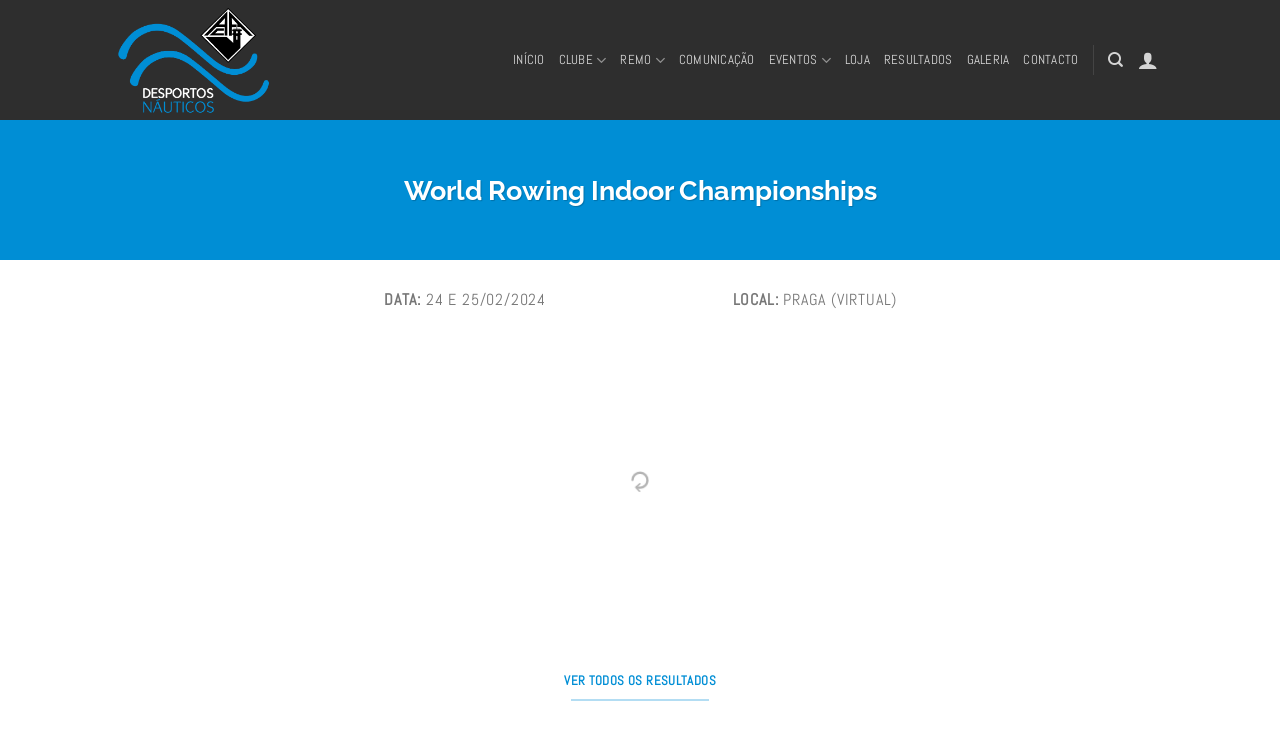

--- FILE ---
content_type: text/html; charset=UTF-8
request_url: https://aac-nauticos.com/resultados/provas-internacionais-2023-2024/world-rowing-indoor-championships/
body_size: 20677
content:
<!DOCTYPE html>
<html lang="pt-PT" class="loading-site no-js">
<head>
	<meta charset="UTF-8" />
	<link rel="profile" href="http://gmpg.org/xfn/11" />
	<link rel="pingback" href="https://aac-nauticos.com/xmlrpc.php" />

	<script>(function(html){html.className = html.className.replace(/\bno-js\b/,'js')})(document.documentElement);</script>
<title>World Rowing Indoor Championships &#8211; Secção de Desportos Náuticos</title>
<meta name='robots' content='max-image-preview:large' />

            <script data-no-defer="1" data-ezscrex="false" data-cfasync="false" data-pagespeed-no-defer data-cookieconsent="ignore">
                var ctPublicFunctions = {"_ajax_nonce":"07591bc8cd","_rest_nonce":"9fbb28de11","_ajax_url":"\/wp-admin\/admin-ajax.php","_rest_url":"https:\/\/aac-nauticos.com\/wp-json\/","data__cookies_type":"none","data__ajax_type":"rest","data__bot_detector_enabled":0,"data__frontend_data_log_enabled":1,"cookiePrefix":"","wprocket_detected":false,"host_url":"aac-nauticos.com","text__ee_click_to_select":"Click to select the whole data","text__ee_original_email":"The complete one is","text__ee_got_it":"Got it","text__ee_blocked":"Blocked","text__ee_cannot_connect":"Cannot connect","text__ee_cannot_decode":"Can not decode email. Unknown reason","text__ee_email_decoder":"CleanTalk email decoder","text__ee_wait_for_decoding":"The magic is on the way!","text__ee_decoding_process":"Please wait a few seconds while we decode the contact data."}
            </script>
        
            <script data-no-defer="1" data-ezscrex="false" data-cfasync="false" data-pagespeed-no-defer data-cookieconsent="ignore">
                var ctPublic = {"_ajax_nonce":"07591bc8cd","settings__forms__check_internal":"0","settings__forms__check_external":"0","settings__forms__force_protection":0,"settings__forms__search_test":"1","settings__forms__wc_add_to_cart":"0","settings__data__bot_detector_enabled":0,"settings__sfw__anti_crawler":0,"blog_home":"https:\/\/aac-nauticos.com\/","pixel__setting":"3","pixel__enabled":true,"pixel__url":"https:\/\/moderate4-v4.cleantalk.org\/pixel\/0eebb77aebc0cb5d87e8b37fdba2f024.gif","data__email_check_before_post":"1","data__email_check_exist_post":0,"data__cookies_type":"none","data__key_is_ok":true,"data__visible_fields_required":true,"wl_brandname":"Anti-Spam by CleanTalk","wl_brandname_short":"CleanTalk","ct_checkjs_key":"ac4ed5c8eec8b697a1bccd60d02fcffc47c69fa07ca6105613c17c14ee25e95d","emailEncoderPassKey":"fda47e662841cc85767312be2da66e0a","bot_detector_forms_excluded":"W10=","advancedCacheExists":false,"varnishCacheExists":false,"wc_ajax_add_to_cart":true}
            </script>
        <meta name="viewport" content="width=device-width, initial-scale=1" /><link rel='prefetch' href='https://aac-nauticos.com/wp-content/themes/flatsome/assets/js/flatsome.js?ver=a0a7aee297766598a20e' />
<link rel='prefetch' href='https://aac-nauticos.com/wp-content/themes/flatsome/assets/js/chunk.slider.js?ver=3.18.7' />
<link rel='prefetch' href='https://aac-nauticos.com/wp-content/themes/flatsome/assets/js/chunk.popups.js?ver=3.18.7' />
<link rel='prefetch' href='https://aac-nauticos.com/wp-content/themes/flatsome/assets/js/chunk.tooltips.js?ver=3.18.7' />
<link rel='prefetch' href='https://aac-nauticos.com/wp-content/themes/flatsome/assets/js/woocommerce.js?ver=49415fe6a9266f32f1f2' />
<link rel="alternate" type="application/rss+xml" title="Secção de Desportos Náuticos &raquo; Feed" href="https://aac-nauticos.com/feed/" />
<link rel="alternate" type="application/rss+xml" title="Secção de Desportos Náuticos &raquo; Feed de comentários" href="https://aac-nauticos.com/comments/feed/" />
<link rel="alternate" type="text/calendar" title="Secção de Desportos Náuticos &raquo; Feed iCal" href="https://aac-nauticos.com/eventos/?ical=1" />
<link rel="alternate" title="oEmbed (JSON)" type="application/json+oembed" href="https://aac-nauticos.com/wp-json/oembed/1.0/embed?url=https%3A%2F%2Faac-nauticos.com%2Fresultados%2Fprovas-internacionais-2023-2024%2Fworld-rowing-indoor-championships%2F" />
<link rel="alternate" title="oEmbed (XML)" type="text/xml+oembed" href="https://aac-nauticos.com/wp-json/oembed/1.0/embed?url=https%3A%2F%2Faac-nauticos.com%2Fresultados%2Fprovas-internacionais-2023-2024%2Fworld-rowing-indoor-championships%2F&#038;format=xml" />
		<style id="content-control-block-styles">
			@media (max-width: 640px) {
	.cc-hide-on-mobile {
		display: none !important;
	}
}
@media (min-width: 641px) and (max-width: 920px) {
	.cc-hide-on-tablet {
		display: none !important;
	}
}
@media (min-width: 921px) and (max-width: 1440px) {
	.cc-hide-on-desktop {
		display: none !important;
	}
}		</style>
		<style id='wp-img-auto-sizes-contain-inline-css' type='text/css'>
img:is([sizes=auto i],[sizes^="auto," i]){contain-intrinsic-size:3000px 1500px}
/*# sourceURL=wp-img-auto-sizes-contain-inline-css */
</style>
<style id='wp-emoji-styles-inline-css' type='text/css'>

	img.wp-smiley, img.emoji {
		display: inline !important;
		border: none !important;
		box-shadow: none !important;
		height: 1em !important;
		width: 1em !important;
		margin: 0 0.07em !important;
		vertical-align: -0.1em !important;
		background: none !important;
		padding: 0 !important;
	}
/*# sourceURL=wp-emoji-styles-inline-css */
</style>
<style id='wp-block-library-inline-css' type='text/css'>
:root{--wp-block-synced-color:#7a00df;--wp-block-synced-color--rgb:122,0,223;--wp-bound-block-color:var(--wp-block-synced-color);--wp-editor-canvas-background:#ddd;--wp-admin-theme-color:#007cba;--wp-admin-theme-color--rgb:0,124,186;--wp-admin-theme-color-darker-10:#006ba1;--wp-admin-theme-color-darker-10--rgb:0,107,160.5;--wp-admin-theme-color-darker-20:#005a87;--wp-admin-theme-color-darker-20--rgb:0,90,135;--wp-admin-border-width-focus:2px}@media (min-resolution:192dpi){:root{--wp-admin-border-width-focus:1.5px}}.wp-element-button{cursor:pointer}:root .has-very-light-gray-background-color{background-color:#eee}:root .has-very-dark-gray-background-color{background-color:#313131}:root .has-very-light-gray-color{color:#eee}:root .has-very-dark-gray-color{color:#313131}:root .has-vivid-green-cyan-to-vivid-cyan-blue-gradient-background{background:linear-gradient(135deg,#00d084,#0693e3)}:root .has-purple-crush-gradient-background{background:linear-gradient(135deg,#34e2e4,#4721fb 50%,#ab1dfe)}:root .has-hazy-dawn-gradient-background{background:linear-gradient(135deg,#faaca8,#dad0ec)}:root .has-subdued-olive-gradient-background{background:linear-gradient(135deg,#fafae1,#67a671)}:root .has-atomic-cream-gradient-background{background:linear-gradient(135deg,#fdd79a,#004a59)}:root .has-nightshade-gradient-background{background:linear-gradient(135deg,#330968,#31cdcf)}:root .has-midnight-gradient-background{background:linear-gradient(135deg,#020381,#2874fc)}:root{--wp--preset--font-size--normal:16px;--wp--preset--font-size--huge:42px}.has-regular-font-size{font-size:1em}.has-larger-font-size{font-size:2.625em}.has-normal-font-size{font-size:var(--wp--preset--font-size--normal)}.has-huge-font-size{font-size:var(--wp--preset--font-size--huge)}.has-text-align-center{text-align:center}.has-text-align-left{text-align:left}.has-text-align-right{text-align:right}.has-fit-text{white-space:nowrap!important}#end-resizable-editor-section{display:none}.aligncenter{clear:both}.items-justified-left{justify-content:flex-start}.items-justified-center{justify-content:center}.items-justified-right{justify-content:flex-end}.items-justified-space-between{justify-content:space-between}.screen-reader-text{border:0;clip-path:inset(50%);height:1px;margin:-1px;overflow:hidden;padding:0;position:absolute;width:1px;word-wrap:normal!important}.screen-reader-text:focus{background-color:#ddd;clip-path:none;color:#444;display:block;font-size:1em;height:auto;left:5px;line-height:normal;padding:15px 23px 14px;text-decoration:none;top:5px;width:auto;z-index:100000}html :where(.has-border-color){border-style:solid}html :where([style*=border-top-color]){border-top-style:solid}html :where([style*=border-right-color]){border-right-style:solid}html :where([style*=border-bottom-color]){border-bottom-style:solid}html :where([style*=border-left-color]){border-left-style:solid}html :where([style*=border-width]){border-style:solid}html :where([style*=border-top-width]){border-top-style:solid}html :where([style*=border-right-width]){border-right-style:solid}html :where([style*=border-bottom-width]){border-bottom-style:solid}html :where([style*=border-left-width]){border-left-style:solid}html :where(img[class*=wp-image-]){height:auto;max-width:100%}:where(figure){margin:0 0 1em}html :where(.is-position-sticky){--wp-admin--admin-bar--position-offset:var(--wp-admin--admin-bar--height,0px)}@media screen and (max-width:600px){html :where(.is-position-sticky){--wp-admin--admin-bar--position-offset:0px}}

/*# sourceURL=wp-block-library-inline-css */
</style><!-- <link rel='stylesheet' id='wc-blocks-style-css' href='https://aac-nauticos.com/wp-content/plugins/woocommerce/assets/client/blocks/wc-blocks.css?ver=wc-10.4.3' type='text/css' media='all' /> -->
<link rel="stylesheet" type="text/css" href="//aac-nauticos.com/wp-content/cache/wpfc-minified/f2a3osfz/9ts8o.css" media="all"/>
<style id='global-styles-inline-css' type='text/css'>
:root{--wp--preset--aspect-ratio--square: 1;--wp--preset--aspect-ratio--4-3: 4/3;--wp--preset--aspect-ratio--3-4: 3/4;--wp--preset--aspect-ratio--3-2: 3/2;--wp--preset--aspect-ratio--2-3: 2/3;--wp--preset--aspect-ratio--16-9: 16/9;--wp--preset--aspect-ratio--9-16: 9/16;--wp--preset--color--black: #000000;--wp--preset--color--cyan-bluish-gray: #abb8c3;--wp--preset--color--white: #ffffff;--wp--preset--color--pale-pink: #f78da7;--wp--preset--color--vivid-red: #cf2e2e;--wp--preset--color--luminous-vivid-orange: #ff6900;--wp--preset--color--luminous-vivid-amber: #fcb900;--wp--preset--color--light-green-cyan: #7bdcb5;--wp--preset--color--vivid-green-cyan: #00d084;--wp--preset--color--pale-cyan-blue: #8ed1fc;--wp--preset--color--vivid-cyan-blue: #0693e3;--wp--preset--color--vivid-purple: #9b51e0;--wp--preset--color--primary: #008ed5;--wp--preset--color--secondary: #000000;--wp--preset--color--success: #7a9c59;--wp--preset--color--alert: #b20000;--wp--preset--gradient--vivid-cyan-blue-to-vivid-purple: linear-gradient(135deg,rgb(6,147,227) 0%,rgb(155,81,224) 100%);--wp--preset--gradient--light-green-cyan-to-vivid-green-cyan: linear-gradient(135deg,rgb(122,220,180) 0%,rgb(0,208,130) 100%);--wp--preset--gradient--luminous-vivid-amber-to-luminous-vivid-orange: linear-gradient(135deg,rgb(252,185,0) 0%,rgb(255,105,0) 100%);--wp--preset--gradient--luminous-vivid-orange-to-vivid-red: linear-gradient(135deg,rgb(255,105,0) 0%,rgb(207,46,46) 100%);--wp--preset--gradient--very-light-gray-to-cyan-bluish-gray: linear-gradient(135deg,rgb(238,238,238) 0%,rgb(169,184,195) 100%);--wp--preset--gradient--cool-to-warm-spectrum: linear-gradient(135deg,rgb(74,234,220) 0%,rgb(151,120,209) 20%,rgb(207,42,186) 40%,rgb(238,44,130) 60%,rgb(251,105,98) 80%,rgb(254,248,76) 100%);--wp--preset--gradient--blush-light-purple: linear-gradient(135deg,rgb(255,206,236) 0%,rgb(152,150,240) 100%);--wp--preset--gradient--blush-bordeaux: linear-gradient(135deg,rgb(254,205,165) 0%,rgb(254,45,45) 50%,rgb(107,0,62) 100%);--wp--preset--gradient--luminous-dusk: linear-gradient(135deg,rgb(255,203,112) 0%,rgb(199,81,192) 50%,rgb(65,88,208) 100%);--wp--preset--gradient--pale-ocean: linear-gradient(135deg,rgb(255,245,203) 0%,rgb(182,227,212) 50%,rgb(51,167,181) 100%);--wp--preset--gradient--electric-grass: linear-gradient(135deg,rgb(202,248,128) 0%,rgb(113,206,126) 100%);--wp--preset--gradient--midnight: linear-gradient(135deg,rgb(2,3,129) 0%,rgb(40,116,252) 100%);--wp--preset--font-size--small: 13px;--wp--preset--font-size--medium: 20px;--wp--preset--font-size--large: 36px;--wp--preset--font-size--x-large: 42px;--wp--preset--spacing--20: 0.44rem;--wp--preset--spacing--30: 0.67rem;--wp--preset--spacing--40: 1rem;--wp--preset--spacing--50: 1.5rem;--wp--preset--spacing--60: 2.25rem;--wp--preset--spacing--70: 3.38rem;--wp--preset--spacing--80: 5.06rem;--wp--preset--shadow--natural: 6px 6px 9px rgba(0, 0, 0, 0.2);--wp--preset--shadow--deep: 12px 12px 50px rgba(0, 0, 0, 0.4);--wp--preset--shadow--sharp: 6px 6px 0px rgba(0, 0, 0, 0.2);--wp--preset--shadow--outlined: 6px 6px 0px -3px rgb(255, 255, 255), 6px 6px rgb(0, 0, 0);--wp--preset--shadow--crisp: 6px 6px 0px rgb(0, 0, 0);}:where(body) { margin: 0; }.wp-site-blocks > .alignleft { float: left; margin-right: 2em; }.wp-site-blocks > .alignright { float: right; margin-left: 2em; }.wp-site-blocks > .aligncenter { justify-content: center; margin-left: auto; margin-right: auto; }:where(.is-layout-flex){gap: 0.5em;}:where(.is-layout-grid){gap: 0.5em;}.is-layout-flow > .alignleft{float: left;margin-inline-start: 0;margin-inline-end: 2em;}.is-layout-flow > .alignright{float: right;margin-inline-start: 2em;margin-inline-end: 0;}.is-layout-flow > .aligncenter{margin-left: auto !important;margin-right: auto !important;}.is-layout-constrained > .alignleft{float: left;margin-inline-start: 0;margin-inline-end: 2em;}.is-layout-constrained > .alignright{float: right;margin-inline-start: 2em;margin-inline-end: 0;}.is-layout-constrained > .aligncenter{margin-left: auto !important;margin-right: auto !important;}.is-layout-constrained > :where(:not(.alignleft):not(.alignright):not(.alignfull)){margin-left: auto !important;margin-right: auto !important;}body .is-layout-flex{display: flex;}.is-layout-flex{flex-wrap: wrap;align-items: center;}.is-layout-flex > :is(*, div){margin: 0;}body .is-layout-grid{display: grid;}.is-layout-grid > :is(*, div){margin: 0;}body{padding-top: 0px;padding-right: 0px;padding-bottom: 0px;padding-left: 0px;}a:where(:not(.wp-element-button)){text-decoration: none;}:root :where(.wp-element-button, .wp-block-button__link){background-color: #32373c;border-width: 0;color: #fff;font-family: inherit;font-size: inherit;font-style: inherit;font-weight: inherit;letter-spacing: inherit;line-height: inherit;padding-top: calc(0.667em + 2px);padding-right: calc(1.333em + 2px);padding-bottom: calc(0.667em + 2px);padding-left: calc(1.333em + 2px);text-decoration: none;text-transform: inherit;}.has-black-color{color: var(--wp--preset--color--black) !important;}.has-cyan-bluish-gray-color{color: var(--wp--preset--color--cyan-bluish-gray) !important;}.has-white-color{color: var(--wp--preset--color--white) !important;}.has-pale-pink-color{color: var(--wp--preset--color--pale-pink) !important;}.has-vivid-red-color{color: var(--wp--preset--color--vivid-red) !important;}.has-luminous-vivid-orange-color{color: var(--wp--preset--color--luminous-vivid-orange) !important;}.has-luminous-vivid-amber-color{color: var(--wp--preset--color--luminous-vivid-amber) !important;}.has-light-green-cyan-color{color: var(--wp--preset--color--light-green-cyan) !important;}.has-vivid-green-cyan-color{color: var(--wp--preset--color--vivid-green-cyan) !important;}.has-pale-cyan-blue-color{color: var(--wp--preset--color--pale-cyan-blue) !important;}.has-vivid-cyan-blue-color{color: var(--wp--preset--color--vivid-cyan-blue) !important;}.has-vivid-purple-color{color: var(--wp--preset--color--vivid-purple) !important;}.has-primary-color{color: var(--wp--preset--color--primary) !important;}.has-secondary-color{color: var(--wp--preset--color--secondary) !important;}.has-success-color{color: var(--wp--preset--color--success) !important;}.has-alert-color{color: var(--wp--preset--color--alert) !important;}.has-black-background-color{background-color: var(--wp--preset--color--black) !important;}.has-cyan-bluish-gray-background-color{background-color: var(--wp--preset--color--cyan-bluish-gray) !important;}.has-white-background-color{background-color: var(--wp--preset--color--white) !important;}.has-pale-pink-background-color{background-color: var(--wp--preset--color--pale-pink) !important;}.has-vivid-red-background-color{background-color: var(--wp--preset--color--vivid-red) !important;}.has-luminous-vivid-orange-background-color{background-color: var(--wp--preset--color--luminous-vivid-orange) !important;}.has-luminous-vivid-amber-background-color{background-color: var(--wp--preset--color--luminous-vivid-amber) !important;}.has-light-green-cyan-background-color{background-color: var(--wp--preset--color--light-green-cyan) !important;}.has-vivid-green-cyan-background-color{background-color: var(--wp--preset--color--vivid-green-cyan) !important;}.has-pale-cyan-blue-background-color{background-color: var(--wp--preset--color--pale-cyan-blue) !important;}.has-vivid-cyan-blue-background-color{background-color: var(--wp--preset--color--vivid-cyan-blue) !important;}.has-vivid-purple-background-color{background-color: var(--wp--preset--color--vivid-purple) !important;}.has-primary-background-color{background-color: var(--wp--preset--color--primary) !important;}.has-secondary-background-color{background-color: var(--wp--preset--color--secondary) !important;}.has-success-background-color{background-color: var(--wp--preset--color--success) !important;}.has-alert-background-color{background-color: var(--wp--preset--color--alert) !important;}.has-black-border-color{border-color: var(--wp--preset--color--black) !important;}.has-cyan-bluish-gray-border-color{border-color: var(--wp--preset--color--cyan-bluish-gray) !important;}.has-white-border-color{border-color: var(--wp--preset--color--white) !important;}.has-pale-pink-border-color{border-color: var(--wp--preset--color--pale-pink) !important;}.has-vivid-red-border-color{border-color: var(--wp--preset--color--vivid-red) !important;}.has-luminous-vivid-orange-border-color{border-color: var(--wp--preset--color--luminous-vivid-orange) !important;}.has-luminous-vivid-amber-border-color{border-color: var(--wp--preset--color--luminous-vivid-amber) !important;}.has-light-green-cyan-border-color{border-color: var(--wp--preset--color--light-green-cyan) !important;}.has-vivid-green-cyan-border-color{border-color: var(--wp--preset--color--vivid-green-cyan) !important;}.has-pale-cyan-blue-border-color{border-color: var(--wp--preset--color--pale-cyan-blue) !important;}.has-vivid-cyan-blue-border-color{border-color: var(--wp--preset--color--vivid-cyan-blue) !important;}.has-vivid-purple-border-color{border-color: var(--wp--preset--color--vivid-purple) !important;}.has-primary-border-color{border-color: var(--wp--preset--color--primary) !important;}.has-secondary-border-color{border-color: var(--wp--preset--color--secondary) !important;}.has-success-border-color{border-color: var(--wp--preset--color--success) !important;}.has-alert-border-color{border-color: var(--wp--preset--color--alert) !important;}.has-vivid-cyan-blue-to-vivid-purple-gradient-background{background: var(--wp--preset--gradient--vivid-cyan-blue-to-vivid-purple) !important;}.has-light-green-cyan-to-vivid-green-cyan-gradient-background{background: var(--wp--preset--gradient--light-green-cyan-to-vivid-green-cyan) !important;}.has-luminous-vivid-amber-to-luminous-vivid-orange-gradient-background{background: var(--wp--preset--gradient--luminous-vivid-amber-to-luminous-vivid-orange) !important;}.has-luminous-vivid-orange-to-vivid-red-gradient-background{background: var(--wp--preset--gradient--luminous-vivid-orange-to-vivid-red) !important;}.has-very-light-gray-to-cyan-bluish-gray-gradient-background{background: var(--wp--preset--gradient--very-light-gray-to-cyan-bluish-gray) !important;}.has-cool-to-warm-spectrum-gradient-background{background: var(--wp--preset--gradient--cool-to-warm-spectrum) !important;}.has-blush-light-purple-gradient-background{background: var(--wp--preset--gradient--blush-light-purple) !important;}.has-blush-bordeaux-gradient-background{background: var(--wp--preset--gradient--blush-bordeaux) !important;}.has-luminous-dusk-gradient-background{background: var(--wp--preset--gradient--luminous-dusk) !important;}.has-pale-ocean-gradient-background{background: var(--wp--preset--gradient--pale-ocean) !important;}.has-electric-grass-gradient-background{background: var(--wp--preset--gradient--electric-grass) !important;}.has-midnight-gradient-background{background: var(--wp--preset--gradient--midnight) !important;}.has-small-font-size{font-size: var(--wp--preset--font-size--small) !important;}.has-medium-font-size{font-size: var(--wp--preset--font-size--medium) !important;}.has-large-font-size{font-size: var(--wp--preset--font-size--large) !important;}.has-x-large-font-size{font-size: var(--wp--preset--font-size--x-large) !important;}
/*# sourceURL=global-styles-inline-css */
</style>

<!-- <link rel='stylesheet' id='content-control-block-styles-css' href='https://aac-nauticos.com/wp-content/plugins/content-control/dist/style-block-editor.css?ver=2.6.5' type='text/css' media='all' /> -->
<!-- <link rel='stylesheet' id='cleantalk-public-css-css' href='https://aac-nauticos.com/wp-content/plugins/cleantalk-spam-protect/css/cleantalk-public.min.css?ver=6.70.1_1766334213' type='text/css' media='all' /> -->
<!-- <link rel='stylesheet' id='cleantalk-email-decoder-css-css' href='https://aac-nauticos.com/wp-content/plugins/cleantalk-spam-protect/css/cleantalk-email-decoder.min.css?ver=6.70.1_1766334213' type='text/css' media='all' /> -->
<link rel="stylesheet" type="text/css" href="//aac-nauticos.com/wp-content/cache/wpfc-minified/frphmib2/9ts8o.css" media="all"/>
<style id='woocommerce-inline-inline-css' type='text/css'>
.woocommerce form .form-row .required { visibility: visible; }
/*# sourceURL=woocommerce-inline-inline-css */
</style>
<link rel='stylesheet' id='ywctm-frontend-css' href='https://aac-nauticos.com/wp-content/plugins/yith-woocommerce-catalog-mode/assets/css/frontend.min.css?ver=2.51.0' type='text/css' media='all' />
<style id='ywctm-frontend-inline-css' type='text/css'>
form.cart button.single_add_to_cart_button, .ppc-button-wrapper, .wc-ppcp-paylater-msg__container, form.cart .quantity, .widget.woocommerce.widget_shopping_cart, .cart-item.has-icon.has-dropdown{display: none !important}
/*# sourceURL=ywctm-frontend-inline-css */
</style>
<!-- <link rel='stylesheet' id='flatsome-main-css' href='https://aac-nauticos.com/wp-content/themes/flatsome/assets/css/flatsome.css?ver=3.18.7' type='text/css' media='all' /> -->
<link rel="stylesheet" type="text/css" href="//aac-nauticos.com/wp-content/cache/wpfc-minified/2yjyqdts/9ts8o.css" media="all"/>
<style id='flatsome-main-inline-css' type='text/css'>
@font-face {
				font-family: "fl-icons";
				font-display: block;
				src: url(https://aac-nauticos.com/wp-content/themes/flatsome/assets/css/icons/fl-icons.eot?v=3.18.7);
				src:
					url(https://aac-nauticos.com/wp-content/themes/flatsome/assets/css/icons/fl-icons.eot#iefix?v=3.18.7) format("embedded-opentype"),
					url(https://aac-nauticos.com/wp-content/themes/flatsome/assets/css/icons/fl-icons.woff2?v=3.18.7) format("woff2"),
					url(https://aac-nauticos.com/wp-content/themes/flatsome/assets/css/icons/fl-icons.ttf?v=3.18.7) format("truetype"),
					url(https://aac-nauticos.com/wp-content/themes/flatsome/assets/css/icons/fl-icons.woff?v=3.18.7) format("woff"),
					url(https://aac-nauticos.com/wp-content/themes/flatsome/assets/css/icons/fl-icons.svg?v=3.18.7#fl-icons) format("svg");
			}
/*# sourceURL=flatsome-main-inline-css */
</style>
<!-- <link rel='stylesheet' id='flatsome-shop-css' href='https://aac-nauticos.com/wp-content/themes/flatsome/assets/css/flatsome-shop.css?ver=3.18.7' type='text/css' media='all' /> -->
<!-- <link rel='stylesheet' id='flatsome-style-css' href='https://aac-nauticos.com/wp-content/themes/sdn-tema/style.css?ver=3.0' type='text/css' media='all' /> -->
<link rel="stylesheet" type="text/css" href="//aac-nauticos.com/wp-content/cache/wpfc-minified/kcokht20/9ts8o.css" media="all"/>
<script type="text/javascript">
            window._nslDOMReady = (function () {
                const executedCallbacks = new Set();
            
                return function (callback) {
                    /**
                    * Third parties might dispatch DOMContentLoaded events, so we need to ensure that we only run our callback once!
                    */
                    if (executedCallbacks.has(callback)) return;
            
                    const wrappedCallback = function () {
                        if (executedCallbacks.has(callback)) return;
                        executedCallbacks.add(callback);
                        callback();
                    };
            
                    if (document.readyState === "complete" || document.readyState === "interactive") {
                        wrappedCallback();
                    } else {
                        document.addEventListener("DOMContentLoaded", wrappedCallback);
                    }
                };
            })();
        </script><script src='//aac-nauticos.com/wp-content/cache/wpfc-minified/e45g8thl/a1gd4.js' type="text/javascript"></script>
<!-- <script type="text/javascript" src="https://aac-nauticos.com/wp-content/plugins/cleantalk-spam-protect/js/apbct-public-bundle_gathering.min.js?ver=6.70.1_1766334214" id="apbct-public-bundle_gathering.min-js-js"></script> -->
<!-- <script type="text/javascript" src="https://aac-nauticos.com/wp-includes/js/jquery/jquery.min.js?ver=3.7.1" id="jquery-core-js"></script> -->
<!-- <script type="text/javascript" src="https://aac-nauticos.com/wp-includes/js/jquery/jquery-migrate.min.js?ver=3.4.1" id="jquery-migrate-js"></script> -->
<!-- <script type="text/javascript" src="https://aac-nauticos.com/wp-content/plugins/woocommerce/assets/js/jquery-blockui/jquery.blockUI.min.js?ver=2.7.0-wc.10.4.3" id="wc-jquery-blockui-js" data-wp-strategy="defer"></script> -->
<script type="text/javascript" id="wc-add-to-cart-js-extra">
/* <![CDATA[ */
var wc_add_to_cart_params = {"ajax_url":"/wp-admin/admin-ajax.php","wc_ajax_url":"/?wc-ajax=%%endpoint%%","i18n_view_cart":"Ver carrinho","cart_url":"https://aac-nauticos.com/carrinho/","is_cart":"","cart_redirect_after_add":"no"};
//# sourceURL=wc-add-to-cart-js-extra
/* ]]> */
</script>
<script src='//aac-nauticos.com/wp-content/cache/wpfc-minified/20e2bpqm/9ts8o.js' type="text/javascript"></script>
<!-- <script type="text/javascript" src="https://aac-nauticos.com/wp-content/plugins/woocommerce/assets/js/frontend/add-to-cart.min.js?ver=10.4.3" id="wc-add-to-cart-js" defer="defer" data-wp-strategy="defer"></script> -->
<!-- <script type="text/javascript" src="https://aac-nauticos.com/wp-content/plugins/woocommerce/assets/js/js-cookie/js.cookie.min.js?ver=2.1.4-wc.10.4.3" id="wc-js-cookie-js" data-wp-strategy="defer"></script> -->
<link rel="https://api.w.org/" href="https://aac-nauticos.com/wp-json/" /><link rel="alternate" title="JSON" type="application/json" href="https://aac-nauticos.com/wp-json/wp/v2/pages/9061" /><link rel="EditURI" type="application/rsd+xml" title="RSD" href="https://aac-nauticos.com/xmlrpc.php?rsd" />
<meta name="generator" content="WordPress 6.9" />
<meta name="generator" content="WooCommerce 10.4.3" />
<link rel="canonical" href="https://aac-nauticos.com/resultados/provas-internacionais-2023-2024/world-rowing-indoor-championships/" />
<link rel='shortlink' href='https://aac-nauticos.com/?p=9061' />
<meta name="tec-api-version" content="v1"><meta name="tec-api-origin" content="https://aac-nauticos.com"><link rel="alternate" href="https://aac-nauticos.com/wp-json/tribe/events/v1/" /><style>.bg{opacity: 0; transition: opacity 1s; -webkit-transition: opacity 1s;} .bg-loaded{opacity: 1;}</style>	<noscript><style>.woocommerce-product-gallery{ opacity: 1 !important; }</style></noscript>
	<link rel="icon" href="https://aac-nauticos.com/wp-content/uploads/2022/04/cropped-sdn-icon-32x32.png" sizes="32x32" />
<link rel="icon" href="https://aac-nauticos.com/wp-content/uploads/2022/04/cropped-sdn-icon-192x192.png" sizes="192x192" />
<link rel="apple-touch-icon" href="https://aac-nauticos.com/wp-content/uploads/2022/04/cropped-sdn-icon-180x180.png" />
<meta name="msapplication-TileImage" content="https://aac-nauticos.com/wp-content/uploads/2022/04/cropped-sdn-icon-270x270.png" />
<style id="custom-css" type="text/css">:root {--primary-color: #008ed5;--fs-color-primary: #008ed5;--fs-color-secondary: #000000;--fs-color-success: #7a9c59;--fs-color-alert: #b20000;--fs-experimental-link-color: #008ed5;--fs-experimental-link-color-hover: #111;}.tooltipster-base {--tooltip-color: #fff;--tooltip-bg-color: #000;}.off-canvas-right .mfp-content, .off-canvas-left .mfp-content {--drawer-width: 300px;}.off-canvas .mfp-content.off-canvas-cart {--drawer-width: 360px;}.header-main{height: 120px}#logo img{max-height: 120px}#logo{width:200px;}#logo img{padding:5px 0;}#logo a{max-width:120pxpx;}.header-bottom{min-height: 10px}.header-top{min-height: 40px}.transparent .header-main{height: 265px}.transparent #logo img{max-height: 265px}.has-transparent + .page-title:first-of-type,.has-transparent + #main > .page-title,.has-transparent + #main > div > .page-title,.has-transparent + #main .page-header-wrapper:first-of-type .page-title{padding-top: 265px;}.header.show-on-scroll,.stuck .header-main{height:70px!important}.stuck #logo img{max-height: 70px!important}.search-form{ width: 60%;}.header-bg-color {background-color: rgba(10,10,10,0.85)}.header-bottom {background-color: #f1f1f1}.top-bar-nav > li > a{line-height: 40px }.stuck .header-main .nav > li > a{line-height: 50px }@media (max-width: 549px) {.header-main{height: 70px}#logo img{max-height: 70px}}.main-menu-overlay{background-color: rgba(0,0,0,0.85)}.nav-dropdown{font-size:100%}.header-top{background-color:#0a0a0a!important;}body{font-size: 100%;}@media screen and (max-width: 549px){body{font-size: 100%;}}body{font-family: Abel, sans-serif;}body {font-weight: 400;font-style: normal;}.nav > li > a {font-family: Abel, sans-serif;}.mobile-sidebar-levels-2 .nav > li > ul > li > a {font-family: Abel, sans-serif;}.nav > li > a,.mobile-sidebar-levels-2 .nav > li > ul > li > a {font-weight: 400;font-style: normal;}h1,h2,h3,h4,h5,h6,.heading-font, .off-canvas-center .nav-sidebar.nav-vertical > li > a{font-family: Raleway, sans-serif;}h1,h2,h3,h4,h5,h6,.heading-font,.banner h1,.banner h2 {font-weight: 700;font-style: normal;}.alt-font{font-family: "Dancing Script", sans-serif;}.alt-font {font-weight: 700!important;font-style: normal!important;}.shop-page-title.featured-title .title-overlay{background-color: #1e73be;}@media screen and (min-width: 550px){.products .box-vertical .box-image{min-width: 300px!important;width: 300px!important;}}.footer-2{background-color: #161616}.absolute-footer, html{background-color: #ffffff}.nav-vertical-fly-out > li + li {border-top-width: 1px; border-top-style: solid;}.label-new.menu-item > a:after{content:"New";}.label-hot.menu-item > a:after{content:"Hot";}.label-sale.menu-item > a:after{content:"Sale";}.label-popular.menu-item > a:after{content:"Popular";}</style>		<style type="text/css" id="wp-custom-css">
			.smargem > p{
	margin-bottom: 0 !important;
}

div.wpforms-container-full .wpforms-form input[type=date], div.wpforms-container-full .wpforms-form input[type=datetime], div.wpforms-container-full .wpforms-form input[type=datetime-local], div.wpforms-container-full .wpforms-form input[type=email], div.wpforms-container-full .wpforms-form input[type=month], div.wpforms-container-full .wpforms-form input[type=number], div.wpforms-container-full .wpforms-form input[type=password], div.wpforms-container-full .wpforms-form input[type=range], div.wpforms-container-full .wpforms-form input[type=search], div.wpforms-container-full .wpforms-form input[type=tel], div.wpforms-container-full .wpforms-form input[type=text], div.wpforms-container-full .wpforms-form input[type=time], div.wpforms-container-full .wpforms-form input[type=url], div.wpforms-container-full .wpforms-form input[type=week], div.wpforms-container-full .wpforms-form select, div.wpforms-container-full .wpforms-form textarea {
    border-radius: 20px;
	margin: 0 auto;
}
div.wpforms-container-full .wpforms-form input[type=submit], div.wpforms-container-full .wpforms-form button[type=submit], div.wpforms-container-full .wpforms-form .wpforms-page-button {
    padding: 5px 50px;
    border-radius: 25px;
}

.shortcode-error {
    border: 0px dashed #000;
	color: #8d8d8d;
    background-color: #fff;
}		</style>
		<style id="kirki-inline-styles">/* cyrillic-ext */
@font-face {
  font-family: 'Raleway';
  font-style: normal;
  font-weight: 700;
  font-display: swap;
  src: url(https://aac-nauticos.com/wp-content/fonts/raleway/1Ptxg8zYS_SKggPN4iEgvnHyvveLxVs9pbCFPrEHJA.woff2) format('woff2');
  unicode-range: U+0460-052F, U+1C80-1C8A, U+20B4, U+2DE0-2DFF, U+A640-A69F, U+FE2E-FE2F;
}
/* cyrillic */
@font-face {
  font-family: 'Raleway';
  font-style: normal;
  font-weight: 700;
  font-display: swap;
  src: url(https://aac-nauticos.com/wp-content/fonts/raleway/1Ptxg8zYS_SKggPN4iEgvnHyvveLxVs9pbCMPrEHJA.woff2) format('woff2');
  unicode-range: U+0301, U+0400-045F, U+0490-0491, U+04B0-04B1, U+2116;
}
/* vietnamese */
@font-face {
  font-family: 'Raleway';
  font-style: normal;
  font-weight: 700;
  font-display: swap;
  src: url(https://aac-nauticos.com/wp-content/fonts/raleway/1Ptxg8zYS_SKggPN4iEgvnHyvveLxVs9pbCHPrEHJA.woff2) format('woff2');
  unicode-range: U+0102-0103, U+0110-0111, U+0128-0129, U+0168-0169, U+01A0-01A1, U+01AF-01B0, U+0300-0301, U+0303-0304, U+0308-0309, U+0323, U+0329, U+1EA0-1EF9, U+20AB;
}
/* latin-ext */
@font-face {
  font-family: 'Raleway';
  font-style: normal;
  font-weight: 700;
  font-display: swap;
  src: url(https://aac-nauticos.com/wp-content/fonts/raleway/1Ptxg8zYS_SKggPN4iEgvnHyvveLxVs9pbCGPrEHJA.woff2) format('woff2');
  unicode-range: U+0100-02BA, U+02BD-02C5, U+02C7-02CC, U+02CE-02D7, U+02DD-02FF, U+0304, U+0308, U+0329, U+1D00-1DBF, U+1E00-1E9F, U+1EF2-1EFF, U+2020, U+20A0-20AB, U+20AD-20C0, U+2113, U+2C60-2C7F, U+A720-A7FF;
}
/* latin */
@font-face {
  font-family: 'Raleway';
  font-style: normal;
  font-weight: 700;
  font-display: swap;
  src: url(https://aac-nauticos.com/wp-content/fonts/raleway/1Ptxg8zYS_SKggPN4iEgvnHyvveLxVs9pbCIPrE.woff2) format('woff2');
  unicode-range: U+0000-00FF, U+0131, U+0152-0153, U+02BB-02BC, U+02C6, U+02DA, U+02DC, U+0304, U+0308, U+0329, U+2000-206F, U+20AC, U+2122, U+2191, U+2193, U+2212, U+2215, U+FEFF, U+FFFD;
}/* latin */
@font-face {
  font-family: 'Abel';
  font-style: normal;
  font-weight: 400;
  font-display: swap;
  src: url(https://aac-nauticos.com/wp-content/fonts/abel/MwQ5bhbm2POE2V9BPQ.woff2) format('woff2');
  unicode-range: U+0000-00FF, U+0131, U+0152-0153, U+02BB-02BC, U+02C6, U+02DA, U+02DC, U+0304, U+0308, U+0329, U+2000-206F, U+20AC, U+2122, U+2191, U+2193, U+2212, U+2215, U+FEFF, U+FFFD;
}/* vietnamese */
@font-face {
  font-family: 'Dancing Script';
  font-style: normal;
  font-weight: 700;
  font-display: swap;
  src: url(https://aac-nauticos.com/wp-content/fonts/dancing-script/If2cXTr6YS-zF4S-kcSWSVi_sxjsohD9F50Ruu7B1i03Rep8ltA.woff2) format('woff2');
  unicode-range: U+0102-0103, U+0110-0111, U+0128-0129, U+0168-0169, U+01A0-01A1, U+01AF-01B0, U+0300-0301, U+0303-0304, U+0308-0309, U+0323, U+0329, U+1EA0-1EF9, U+20AB;
}
/* latin-ext */
@font-face {
  font-family: 'Dancing Script';
  font-style: normal;
  font-weight: 700;
  font-display: swap;
  src: url(https://aac-nauticos.com/wp-content/fonts/dancing-script/If2cXTr6YS-zF4S-kcSWSVi_sxjsohD9F50Ruu7B1i03ROp8ltA.woff2) format('woff2');
  unicode-range: U+0100-02BA, U+02BD-02C5, U+02C7-02CC, U+02CE-02D7, U+02DD-02FF, U+0304, U+0308, U+0329, U+1D00-1DBF, U+1E00-1E9F, U+1EF2-1EFF, U+2020, U+20A0-20AB, U+20AD-20C0, U+2113, U+2C60-2C7F, U+A720-A7FF;
}
/* latin */
@font-face {
  font-family: 'Dancing Script';
  font-style: normal;
  font-weight: 700;
  font-display: swap;
  src: url(https://aac-nauticos.com/wp-content/fonts/dancing-script/If2cXTr6YS-zF4S-kcSWSVi_sxjsohD9F50Ruu7B1i03Sup8.woff2) format('woff2');
  unicode-range: U+0000-00FF, U+0131, U+0152-0153, U+02BB-02BC, U+02C6, U+02DA, U+02DC, U+0304, U+0308, U+0329, U+2000-206F, U+20AC, U+2122, U+2191, U+2193, U+2212, U+2215, U+FEFF, U+FFFD;
}</style><!-- <link rel='stylesheet' id='footable_styles-css' href='https://aac-nauticos.com/wp-content/plugins/ninja-tables/assets/css/ninjatables-public.css?ver=5.2.5' type='text/css' media='all' /> -->
<!-- <link rel='stylesheet' id='wpforms-classic-full-css' href='https://aac-nauticos.com/wp-content/plugins/wpforms-lite/assets/css/frontend/classic/wpforms-full.min.css?ver=1.9.8.7' type='text/css' media='all' /> -->
<link rel="stylesheet" type="text/css" href="//aac-nauticos.com/wp-content/cache/wpfc-minified/dqnj59c8/hnpj4.css" media="all"/>
</head>

<body class="wp-singular page-template page-template-page-blank page-template-page-blank-php page page-id-9061 page-child parent-pageid-8017 wp-theme-flatsome wp-child-theme-sdn-tema theme-flatsome woocommerce-no-js tribe-no-js lightbox nav-dropdown-has-shadow">


<a class="skip-link screen-reader-text" href="#main">Skip to content</a>

<div id="wrapper">

	
	<header id="header" class="header has-sticky sticky-jump">
		<div class="header-wrapper">
			<div id="masthead" class="header-main nav-dark">
      <div class="header-inner flex-row container logo-left medium-logo-center" role="navigation">

          <!-- Logo -->
          <div id="logo" class="flex-col logo">
            
<!-- Header logo -->
<a href="https://aac-nauticos.com/" title="Secção de Desportos Náuticos - A Secção de Desportos Náuticos tem desenvolvido desde a data da sua fundação, em 1982, um esforço para a promoção e o desenvolvimento dos Desportos Náuticos na cidade de Coimbra." rel="home">
		<img width="558" height="393" src="https://aac-nauticos.com/wp-content/uploads/2022/04/sdn-logo.png" class="header_logo header-logo" alt="Secção de Desportos Náuticos"/><img  width="558" height="393" src="https://aac-nauticos.com/wp-content/uploads/2022/04/sdn-logo-2.png" class="header-logo-dark" alt="Secção de Desportos Náuticos"/></a>
          </div>

          <!-- Mobile Left Elements -->
          <div class="flex-col show-for-medium flex-left">
            <ul class="mobile-nav nav nav-left ">
              <li class="nav-icon has-icon">
  		<a href="#" data-open="#main-menu" data-pos="left" data-bg="main-menu-overlay" data-color="dark" class="is-small" aria-label="Menu" aria-controls="main-menu" aria-expanded="false">

		  <i class="icon-menu" ></i>
		  		</a>
	</li>
            </ul>
          </div>

          <!-- Left Elements -->
          <div class="flex-col hide-for-medium flex-left
            flex-grow">
            <ul class="header-nav header-nav-main nav nav-left  nav-uppercase" >
                          </ul>
          </div>

          <!-- Right Elements -->
          <div class="flex-col hide-for-medium flex-right">
            <ul class="header-nav header-nav-main nav nav-right  nav-uppercase">
              <li id="menu-item-37" class="menu-item menu-item-type-custom menu-item-object-custom menu-item-home menu-item-37 menu-item-design-default"><a href="https://aac-nauticos.com" class="nav-top-link">Início</a></li>
<li id="menu-item-214" class="menu-item menu-item-type-post_type menu-item-object-page menu-item-has-children menu-item-214 menu-item-design-default has-dropdown"><a href="https://aac-nauticos.com/clube/" class="nav-top-link" aria-expanded="false" aria-haspopup="menu">Clube<i class="icon-angle-down" ></i></a>
<ul class="sub-menu nav-dropdown nav-dropdown-simple">
	<li id="menu-item-63" class="menu-item menu-item-type-custom menu-item-object-custom menu-item-63"><a href="https://aac-nauticos.com/clube/#historia">História</a></li>
	<li id="menu-item-64" class="menu-item menu-item-type-custom menu-item-object-custom menu-item-64"><a href="https://aac-nauticos.com/clube/#orgaossociais">Órgãos Sociais</a></li>
	<li id="menu-item-65" class="menu-item menu-item-type-custom menu-item-object-custom menu-item-65"><a href="https://aac-nauticos.com/clube/#equipatecnica">Equipa Técnica</a></li>
	<li id="menu-item-66" class="menu-item menu-item-type-custom menu-item-object-custom menu-item-66"><a href="https://aac-nauticos.com/clube/#instalacoes">Instalações</a></li>
	<li id="menu-item-2383" class="menu-item menu-item-type-custom menu-item-object-custom menu-item-2383"><a href="https://aac-nauticos.com/clube/#memorias">Memórias</a></li>
</ul>
</li>
<li id="menu-item-668" class="menu-item menu-item-type-post_type menu-item-object-page menu-item-has-children menu-item-668 menu-item-design-default has-dropdown"><a href="https://aac-nauticos.com/remo/" class="nav-top-link" aria-expanded="false" aria-haspopup="menu">REMO<i class="icon-angle-down" ></i></a>
<ul class="sub-menu nav-dropdown nav-dropdown-simple">
	<li id="menu-item-67" class="menu-item menu-item-type-custom menu-item-object-custom menu-item-67"><a href="https://aac-nauticos.com/remo/#cursoini">Curso de Iniciação</a></li>
	<li id="menu-item-68" class="menu-item menu-item-type-custom menu-item-object-custom menu-item-68"><a href="https://aac-nauticos.com/remo/#lazer">Lazer</a></li>
	<li id="menu-item-69" class="menu-item menu-item-type-custom menu-item-object-custom menu-item-69"><a href="https://aac-nauticos.com/remo/#comp">Competição</a></li>
	<li id="menu-item-70" class="menu-item menu-item-type-custom menu-item-object-custom menu-item-70"><a href="https://aac-nauticos.com/remo/#feriasdesportivas">Férias Desportivas</a></li>
</ul>
</li>
<li id="menu-item-981" class="menu-item menu-item-type-taxonomy menu-item-object-category menu-item-981 menu-item-design-default"><a href="https://aac-nauticos.com/category/noticias/" class="nav-top-link">Comunicação</a></li>
<li id="menu-item-667" class="menu-item menu-item-type-custom menu-item-object-custom menu-item-has-children menu-item-667 menu-item-design-default has-dropdown"><a href="#" class="nav-top-link" aria-expanded="false" aria-haspopup="menu">Eventos<i class="icon-angle-down" ></i></a>
<ul class="sub-menu nav-dropdown nav-dropdown-simple">
	<li id="menu-item-651" class="menu-item menu-item-type-post_type menu-item-object-page menu-item-651"><a href="https://aac-nauticos.com/regata-internacional-queima-das-fitas-2025/">Regata Internacional Queima das Fitas</a></li>
	<li id="menu-item-7790" class="menu-item menu-item-type-post_type menu-item-object-page menu-item-7790"><a href="https://aac-nauticos.com/campeonato-nacional-de-remo-indoor-2022/">Campeonato Nacional de Remo Indoor</a></li>
</ul>
</li>
<li id="menu-item-723" class="menu-item menu-item-type-post_type menu-item-object-page menu-item-723 menu-item-design-default"><a href="https://aac-nauticos.com/loja/" class="nav-top-link">Loja</a></li>
<li id="menu-item-587" class="menu-item menu-item-type-post_type menu-item-object-page current-page-ancestor menu-item-587 menu-item-design-default"><a href="https://aac-nauticos.com/resultados/" class="nav-top-link">RESULTADOS</a></li>
<li id="menu-item-586" class="menu-item menu-item-type-post_type menu-item-object-page menu-item-586 menu-item-design-default"><a href="https://aac-nauticos.com/galeria/" class="nav-top-link">Galeria</a></li>
<li id="menu-item-1351" class="menu-item menu-item-type-post_type menu-item-object-page menu-item-1351 menu-item-design-default"><a href="https://aac-nauticos.com/contacto/" class="nav-top-link">CONTACTO</a></li>
<li class="header-divider"></li><li class="header-search header-search-dropdown has-icon has-dropdown menu-item-has-children">
		<a href="#" aria-label="Pesquisar" class="is-small"><i class="icon-search" ></i></a>
		<ul class="nav-dropdown nav-dropdown-simple">
	 	<li class="header-search-form search-form html relative has-icon">
	<div class="header-search-form-wrapper">
		<div class="searchform-wrapper ux-search-box relative form-flat is-normal"><form role="search" method="get" class="searchform" action="https://aac-nauticos.com/">
	<div class="flex-row relative">
						<div class="flex-col flex-grow">
			<label class="screen-reader-text" for="woocommerce-product-search-field-0">Pesquisar por:</label>
			<input type="search" id="woocommerce-product-search-field-0" class="search-field mb-0" placeholder="Pesquisar" value="" name="s" />
			<input type="hidden" name="post_type" value="product" />
					</div>
		<div class="flex-col">
			<button type="submit" value="Pesquisa" class="ux-search-submit submit-button secondary button  icon mb-0" aria-label="Submit">
				<i class="icon-search" ></i>			</button>
		</div>
	</div>
	<div class="live-search-results text-left z-top"></div>
</form>
</div>	</div>
</li>
	</ul>
</li>
<li class="account-item has-icon
    "
>

<a href="https://aac-nauticos.com/conta/"
    class="nav-top-link nav-top-not-logged-in is-small"
    data-open="#login-form-popup"  >
  <i class="icon-user" ></i>
</a>



</li>
<li class="cart-item has-icon has-dropdown">

<a href="https://aac-nauticos.com/carrinho/" class="header-cart-link is-small" title="Carrinho" >


    <span class="cart-icon image-icon">
    <strong>0</strong>
  </span>
  </a>

 <ul class="nav-dropdown nav-dropdown-simple">
    <li class="html widget_shopping_cart">
      <div class="widget_shopping_cart_content">
        

	<div class="ux-mini-cart-empty flex flex-row-col text-center pt pb">
				<div class="ux-mini-cart-empty-icon">
			<svg xmlns="http://www.w3.org/2000/svg" viewBox="0 0 17 19" style="opacity:.1;height:80px;">
				<path d="M8.5 0C6.7 0 5.3 1.2 5.3 2.7v2H2.1c-.3 0-.6.3-.7.7L0 18.2c0 .4.2.8.6.8h15.7c.4 0 .7-.3.7-.7v-.1L15.6 5.4c0-.3-.3-.6-.7-.6h-3.2v-2c0-1.6-1.4-2.8-3.2-2.8zM6.7 2.7c0-.8.8-1.4 1.8-1.4s1.8.6 1.8 1.4v2H6.7v-2zm7.5 3.4 1.3 11.5h-14L2.8 6.1h2.5v1.4c0 .4.3.7.7.7.4 0 .7-.3.7-.7V6.1h3.5v1.4c0 .4.3.7.7.7s.7-.3.7-.7V6.1h2.6z" fill-rule="evenodd" clip-rule="evenodd" fill="currentColor"></path>
			</svg>
		</div>
				<p class="woocommerce-mini-cart__empty-message empty">Nenhum produto no carrinho.</p>
					<p class="return-to-shop">
				<a class="button primary wc-backward" href="https://aac-nauticos.com/loja/">
					Voltar para a loja				</a>
			</p>
				</div>


      </div>
    </li>
     </ul>

</li>
            </ul>
          </div>

          <!-- Mobile Right Elements -->
          <div class="flex-col show-for-medium flex-right">
            <ul class="mobile-nav nav nav-right ">
              <li class="header-search header-search-dropdown has-icon has-dropdown menu-item-has-children">
		<a href="#" aria-label="Pesquisar" class="is-small"><i class="icon-search" ></i></a>
		<ul class="nav-dropdown nav-dropdown-simple">
	 	<li class="header-search-form search-form html relative has-icon">
	<div class="header-search-form-wrapper">
		<div class="searchform-wrapper ux-search-box relative form-flat is-normal"><form role="search" method="get" class="searchform" action="https://aac-nauticos.com/">
	<div class="flex-row relative">
						<div class="flex-col flex-grow">
			<label class="screen-reader-text" for="woocommerce-product-search-field-1">Pesquisar por:</label>
			<input type="search" id="woocommerce-product-search-field-1" class="search-field mb-0" placeholder="Pesquisar" value="" name="s" />
			<input type="hidden" name="post_type" value="product" />
					</div>
		<div class="flex-col">
			<button type="submit" value="Pesquisa" class="ux-search-submit submit-button secondary button  icon mb-0" aria-label="Submit">
				<i class="icon-search" ></i>			</button>
		</div>
	</div>
	<div class="live-search-results text-left z-top"></div>
</form>
</div>	</div>
</li>
	</ul>
</li>
<li class="account-item has-icon">
	<a href="https://aac-nauticos.com/conta/"
	class="account-link-mobile is-small" title="A minha conta">
	  <i class="icon-user" ></i>	</a>
</li>
            </ul>
          </div>

      </div>

            <div class="container"><div class="top-divider full-width"></div></div>
      </div>

<div class="header-bg-container fill"><div class="header-bg-image fill"></div><div class="header-bg-color fill"></div></div>		</div>
	</header>

	
	<main id="main" class="">


<div id="content" role="main" class="content-area">

		
			
  <div id="page-header-321102052" class="page-header-wrapper">
  <div class="page-title dark featured-title">

    
    <div class="page-title-inner container align-center text-center flex-row-col medium-flex-wrap" >
              <div class="title-wrapper flex-col">
          <h1 class="entry-title mb-0">
            World Rowing Indoor Championships          </h1>
        </div>
                    <div class="title-content flex-col">
        <ul class="nav sm-touch-scroll nav-line nav-uppercase text-center nav-center"><li class="nav-single-page hidden"></li></ul>      </div>
    </div>

     
<style>
#page-header-321102052 .page-title-inner {
  min-height: 140px;
}
</style>
  </div>
    </div>
  

	<section class="section" id="section_223437214">
		<div class="bg section-bg fill bg-fill  bg-loaded" >

			
			
			

		</div>

		

		<div class="section-content relative">
			

<div class="row row-collapse align-center"  id="row-1054556950">


	<div id="col-158495638" class="col medium-4 small-12 large-4"  >
				<div class="col-inner text-right"  >
			
			

	<div id="text-2053092092" class="text">
		

<p class="uppercase"><strong>Data: </strong>24 e 25/02/2024</p>
		
<style>
#text-2053092092 {
  text-align: center;
}
@media (min-width:550px) {
  #text-2053092092 {
    text-align: center;
  }
}
</style>
	</div>
	

		</div>
					</div>

	

	<div id="col-1034974035" class="col medium-4 small-12 large-4"  >
				<div class="col-inner"  >
			
			

	<div id="text-611618863" class="text">
		

<p class="uppercase"><strong>Local: </strong>Praga (virtual)</p>

		
<style>
#text-611618863 {
  text-align: center;
}
@media (min-width:550px) {
  #text-611618863 {
    text-align: center;
  }
}
</style>
	</div>
	

		</div>
					</div>

	

</div>
<div class="row row-collapse align-equal align-center"  id="row-1039548744">


	<div id="col-1513022255" class="col medium-4 small-12 large-12"  >
				<div class="col-inner text-center"  >
			
			

<div id="footable_parent_9060"
         class=" footable_parent ninja_table_wrapper loading_ninja_table wp_table_data_press_parent semantic_ui ">
                <table data-ninja_table_instance="ninja_table_instance_0" data-footable_id="9060" data-filter-delay="1000" aria-label="World Rowing Indoor Championships"            id="footable_9060"
           data-unique_identifier="ninja_table_unique_id_626894093_9060"
           class=" foo-table ninja_footable foo_table_9060 ninja_table_unique_id_626894093_9060 ui table  nt_type_ajax_table selectable striped vertical_centered  footable-paging-right">
                <colgroup>
                            <col class="ninja_column_0 ">
                            <col class="ninja_column_1 ">
                            <col class="ninja_column_2 ">
                            <col class="ninja_column_3 ">
                    </colgroup>
            </table>
    
    
    
</div>

	<div id="gap-1105691239" class="gap-element clearfix" style="display:block; height:auto;">
		
<style>
#gap-1105691239 {
  padding-top: 30px;
}
</style>
	</div>
	

<a href="https://aac-nauticos.com/resultados/" class="button primary is-underline is-small reveal-icon"  style="padding:5px 30px 5px 30px;">
  <i class="icon-angle-left" aria-hidden="true" ></i>  <span>Ver Todos os Resultados</span>
  </a>



		</div>
					</div>

	

</div>

		</div>

		
<style>
#section_223437214 {
  padding-top: 30px;
  padding-bottom: 30px;
}
</style>
	</section>
	


			
		
</div>



</main>

<footer id="footer" class="footer-wrapper">

		<section class="section dark" id="section_210669863">
		<div class="bg section-bg fill bg-fill  bg-loaded" >

			
			
			

		</div>

		

		<div class="section-content relative">
			

<div class="row row-large row-full-width"  id="row-1645870743">


	<div id="col-2019722083" class="col medium-4 small-12 large-2"  >
				<div class="col-inner"  >
			
			

	<div class="img has-hover x md-x lg-x y md-y lg-y" id="image_1659892180">
								<div class="img-inner dark" >
			<img width="558" height="393" src="https://aac-nauticos.com/wp-content/uploads/2022/04/sdn-logo-2.png" class="attachment-large size-large" alt="" decoding="async" loading="lazy" />						
					</div>
								
<style>
#image_1659892180 {
  width: 100%;
}
</style>
	</div>
	


		</div>
					</div>

	

	<div id="col-1322872427" class="col medium-4 small-6 large-3"  >
				<div class="col-inner"  >
			
			

<h6 class="uppercase">Sobre Nós!</h6>
<div class="is-divider divider clearfix" style="margin-top:0.4em;margin-bottom:0.4em;height:2px;"></div>

	<div class="ux-menu stack stack-col justify-start ux-menu--divider-solid">
		

	<div class="ux-menu-link flex menu-item">
		<a class="ux-menu-link__link flex" href="https://aac-nauticos.com/clube/" >
						<span class="ux-menu-link__text">
				Quem Somos			</span>
		</a>
	</div>
	

	<div class="ux-menu-link flex menu-item">
		<a class="ux-menu-link__link flex" href="https://aac-nauticos.com/clube/#historia" >
						<span class="ux-menu-link__text">
				História			</span>
		</a>
	</div>
	

	<div class="ux-menu-link flex menu-item">
		<a class="ux-menu-link__link flex" href="https://aac-nauticos.com/clube/#orgaossociais" >
						<span class="ux-menu-link__text">
				Orgãos Sociais			</span>
		</a>
	</div>
	

	<div class="ux-menu-link flex menu-item">
		<a class="ux-menu-link__link flex" href="https://aac-nauticos.com/clube/#equipatecnica" >
						<span class="ux-menu-link__text">
				Equipa Técnica			</span>
		</a>
	</div>
	


	</div>
	

		</div>
					</div>

	

	<div id="col-532886516" class="col medium-4 small-6 large-3"  >
				<div class="col-inner"  >
			
			

<h6 class="uppercase">Informações</h6>
<div class="is-divider divider clearfix" style="margin-top:0.4em;margin-bottom:0.4em;height:2px;"></div>

	<div class="ux-menu stack stack-col justify-start ux-menu--divider-solid">
		

	<div class="ux-menu-link flex menu-item">
		<a class="ux-menu-link__link flex" href="https://aac-nauticos.com" >
						<span class="ux-menu-link__text">
				Política de Privacidade			</span>
		</a>
	</div>
	

	<div class="ux-menu-link flex menu-item">
		<a class="ux-menu-link__link flex" href="https://aac-nauticos.com/contacto/" >
						<span class="ux-menu-link__text">
				Contacto			</span>
		</a>
	</div>
	


	</div>
	
	<div id="gap-1957175476" class="gap-element clearfix" style="display:block; height:auto;">
		
<style>
#gap-1957175476 {
  padding-top: 20px;
}
</style>
	</div>
	

<div class="row row-collapse row-full-width align-middle align-center"  id="row-1717328616">


	<div id="col-585444807" class="col medium-3 large-3"  >
				<div class="col-inner"  >
			
			

<div class="social-icons follow-icons full-width text-center" style="font-size:110%"><a href="https://www.facebook.com/desportosnauticos.aac.1" target="_blank" data-label="Facebook" class="icon plain facebook tooltip" title="Follow on Facebook" aria-label="Follow on Facebook" rel="noopener nofollow" ><i class="icon-facebook" ></i></a></div>


		</div>
					</div>

	

	<div id="col-957855929" class="col medium-3 small-12 large-3"  >
				<div class="col-inner"  >
			
			

<div class="social-icons follow-icons full-width text-center" ><a href="https://www.instagram.com/desportos.nauticos.aac/" target="_blank" data-label="Instagram" class="icon plain instagram tooltip" title="Follow on Instagram" aria-label="Follow on Instagram" rel="noopener nofollow" ><i class="icon-instagram" ></i></a></div>


		</div>
					</div>

	

	<div id="col-2556655" class="col medium-3 large-3"  >
				<div class="col-inner"  >
			
			

<div class="social-icons follow-icons full-width text-center" style="font-size:110%"><a href="mailto:geral@aac-nauticos.com" data-label="E-mail" target="_blank" class="icon plain email tooltip" title="Send us an email" aria-label="Send us an email" rel="nofollow noopener" ><i class="icon-envelop" ></i></a></div>


		</div>
					</div>

	

	<div id="col-624386815" class="col medium-3 large-3"  >
				<div class="col-inner"  >
			
			

<div class="social-icons follow-icons full-width text-center" style="font-size:110%"><a href="tel:+351239810023" data-label="Phone" target="_blank" class="icon plain phone tooltip" title="Call us" aria-label="Call us" rel="nofollow noopener" ><i class="icon-phone" ></i></a></div>


		</div>
					</div>

	

</div>
	<div id="text-3619586814" class="text">
		

<p>Custo de Chamada para rede fixa nacional.</p>

		
<style>
#text-3619586814 {
  font-size: 0.75rem;
  text-align: center;
}
</style>
	</div>
	

		</div>
					</div>

	

	<div id="col-847412057" class="col medium-12 small-12 large-4"  >
				<div class="col-inner"  >
			
			

<h6 class="uppercase">Subscreve a nossa newsletter!</h6>
<div class="is-divider divider clearfix" style="margin-top:0.4em;margin-bottom:0.4em;height:2px;"></div>

<p>Registe-se para receber as nossas novidades!</p>
<p><div class="wpforms-container wpforms-container-full" id="wpforms-1341"><form id="wpforms-form-1341" class="wpforms-validate wpforms-form wpforms-ajax-form" data-formid="1341" method="post" enctype="multipart/form-data" action="/resultados/provas-internacionais-2023-2024/world-rowing-indoor-championships/" data-token="262e3ee4815ddacb9a9ca55b2ee994f2" data-token-time="1768492044"><noscript class="wpforms-error-noscript">Please enable JavaScript in your browser to complete this form.</noscript><div class="wpforms-field-container"><div id="wpforms-1341-field_2-container" class="wpforms-field wpforms-field-email" data-field-id="2"><label class="wpforms-field-label wpforms-label-hide" for="wpforms-1341-field_2">Email <span class="wpforms-required-label">*</span></label><input type="email" id="wpforms-1341-field_2" class="wpforms-field-large wpforms-field-required" name="wpforms[fields][2]" placeholder="Email" spellcheck="false" required></div><div id="wpforms-1341-field_3-container" class="wpforms-field wpforms-field-checkbox" data-field-id="3"><label class="wpforms-field-label wpforms-label-hide">Aceitar <span class="wpforms-required-label">*</span></label><ul id="wpforms-1341-field_3" class="wpforms-field-required"><li class="choice-1 depth-1"><input type="checkbox" id="wpforms-1341-field_3_1" name="wpforms[fields][3][]" value="Autorizo a recolha e tratamento do endereço de email para efeitos de comunicação de newsletter" required ><label class="wpforms-field-label-inline" for="wpforms-1341-field_3_1">Autorizo a recolha e tratamento do endereço de email para efeitos de comunicação de newsletter</label></li></ul></div></div><!-- .wpforms-field-container --><div class="wpforms-submit-container" ><input type="hidden" name="wpforms[id]" value="1341"><input type="hidden" name="page_title" value="World Rowing Indoor Championships"><input type="hidden" name="page_url" value="https://aac-nauticos.com/resultados/provas-internacionais-2023-2024/world-rowing-indoor-championships/"><input type="hidden" name="url_referer" value=""><input type="hidden" name="page_id" value="9061"><input type="hidden" name="wpforms[post_id]" value="9061"><button type="submit" name="wpforms[submit]" id="wpforms-submit-1341" class="wpforms-submit" data-alt-text="A Enviar..." data-submit-text="Enviar" aria-live="assertive" value="wpforms-submit">Enviar</button><img src="https://aac-nauticos.com/wp-content/plugins/wpforms-lite/assets/images/submit-spin.svg" class="wpforms-submit-spinner" style="display: none;" width="26" height="26" alt="Loading"></div><input type="hidden" id="ct_checkjs_wpforms_f79921bbae40a577928b76d2fc3edc2a" name="ct_checkjs_wpforms" value="0" /><script>setTimeout(function(){var ct_input_name = "ct_checkjs_wpforms_f79921bbae40a577928b76d2fc3edc2a";if (document.getElementById(ct_input_name) !== null) {var ct_input_value = document.getElementById(ct_input_name).value;document.getElementById(ct_input_name).value = document.getElementById(ct_input_name).value.replace(ct_input_value, 'ac4ed5c8eec8b697a1bccd60d02fcffc47c69fa07ca6105613c17c14ee25e95d');}}, 1000);</script><input
                    class="apbct_special_field apbct_email_id__wp_wpforms"
                    name="apbct__email_id__wp_wpforms"
                    aria-label="apbct__label_id__wp_wpforms"
                    type="text" size="30" maxlength="200" autocomplete="off"
                    value=""
                /></form></div>  <!-- .wpforms-container --></p>

		</div>
					</div>

	

</div>

		</div>

		
<style>
#section_210669863 {
  padding-top: 30px;
  padding-bottom: 30px;
  background-color: rgb(40, 40, 40);
}
</style>
	</section>
	
<div class="absolute-footer light medium-text-center text-center">
  <div class="container clearfix">

    
    <div class="footer-primary pull-left">
            <div class="copyright-footer">
        Copyright 2026 © <strong>Secção de Desportos Náuticos</strong>      </div>
          </div>
  </div>
</div>

<a href="#top" class="back-to-top button icon invert plain fixed bottom z-1 is-outline hide-for-medium circle" id="top-link" aria-label="Go to top"><i class="icon-angle-up" ></i></a>

</footer>

</div>

<div id="main-menu" class="mobile-sidebar no-scrollbar mfp-hide">

	
	<div class="sidebar-menu no-scrollbar ">

		
					<ul class="nav nav-sidebar nav-vertical nav-uppercase" data-tab="1">
				<li class="menu-item menu-item-type-custom menu-item-object-custom menu-item-home menu-item-37"><a href="https://aac-nauticos.com">Início</a></li>
<li class="menu-item menu-item-type-post_type menu-item-object-page menu-item-has-children menu-item-214"><a href="https://aac-nauticos.com/clube/">Clube</a>
<ul class="sub-menu nav-sidebar-ul children">
	<li class="menu-item menu-item-type-custom menu-item-object-custom menu-item-63"><a href="https://aac-nauticos.com/clube/#historia">História</a></li>
	<li class="menu-item menu-item-type-custom menu-item-object-custom menu-item-64"><a href="https://aac-nauticos.com/clube/#orgaossociais">Órgãos Sociais</a></li>
	<li class="menu-item menu-item-type-custom menu-item-object-custom menu-item-65"><a href="https://aac-nauticos.com/clube/#equipatecnica">Equipa Técnica</a></li>
	<li class="menu-item menu-item-type-custom menu-item-object-custom menu-item-66"><a href="https://aac-nauticos.com/clube/#instalacoes">Instalações</a></li>
	<li class="menu-item menu-item-type-custom menu-item-object-custom menu-item-2383"><a href="https://aac-nauticos.com/clube/#memorias">Memórias</a></li>
</ul>
</li>
<li class="menu-item menu-item-type-post_type menu-item-object-page menu-item-has-children menu-item-668"><a href="https://aac-nauticos.com/remo/">REMO</a>
<ul class="sub-menu nav-sidebar-ul children">
	<li class="menu-item menu-item-type-custom menu-item-object-custom menu-item-67"><a href="https://aac-nauticos.com/remo/#cursoini">Curso de Iniciação</a></li>
	<li class="menu-item menu-item-type-custom menu-item-object-custom menu-item-68"><a href="https://aac-nauticos.com/remo/#lazer">Lazer</a></li>
	<li class="menu-item menu-item-type-custom menu-item-object-custom menu-item-69"><a href="https://aac-nauticos.com/remo/#comp">Competição</a></li>
	<li class="menu-item menu-item-type-custom menu-item-object-custom menu-item-70"><a href="https://aac-nauticos.com/remo/#feriasdesportivas">Férias Desportivas</a></li>
</ul>
</li>
<li class="menu-item menu-item-type-taxonomy menu-item-object-category menu-item-981"><a href="https://aac-nauticos.com/category/noticias/">Comunicação</a></li>
<li class="menu-item menu-item-type-custom menu-item-object-custom menu-item-has-children menu-item-667"><a href="#">Eventos</a>
<ul class="sub-menu nav-sidebar-ul children">
	<li class="menu-item menu-item-type-post_type menu-item-object-page menu-item-651"><a href="https://aac-nauticos.com/regata-internacional-queima-das-fitas-2025/">Regata Internacional Queima das Fitas</a></li>
	<li class="menu-item menu-item-type-post_type menu-item-object-page menu-item-7790"><a href="https://aac-nauticos.com/campeonato-nacional-de-remo-indoor-2022/">Campeonato Nacional de Remo Indoor</a></li>
</ul>
</li>
<li class="menu-item menu-item-type-post_type menu-item-object-page menu-item-723"><a href="https://aac-nauticos.com/loja/">Loja</a></li>
<li class="menu-item menu-item-type-post_type menu-item-object-page current-page-ancestor menu-item-587"><a href="https://aac-nauticos.com/resultados/">RESULTADOS</a></li>
<li class="menu-item menu-item-type-post_type menu-item-object-page menu-item-586"><a href="https://aac-nauticos.com/galeria/">Galeria</a></li>
<li class="menu-item menu-item-type-post_type menu-item-object-page menu-item-1351"><a href="https://aac-nauticos.com/contacto/">CONTACTO</a></li>
<li class="html header-social-icons ml-0">
	<div class="social-icons follow-icons" ><a href="https://www.facebook.com/desportosnauticos.aac.1" target="_blank" data-label="Facebook" class="icon plain facebook tooltip" title="Follow on Facebook" aria-label="Follow on Facebook" rel="noopener nofollow" ><i class="icon-facebook" ></i></a></div></li>
			</ul>
		
		
	</div>

	
</div>
<script type="speculationrules">
{"prefetch":[{"source":"document","where":{"and":[{"href_matches":"/*"},{"not":{"href_matches":["/wp-*.php","/wp-admin/*","/wp-content/uploads/*","/wp-content/*","/wp-content/plugins/*","/wp-content/themes/sdn-tema/*","/wp-content/themes/flatsome/*","/*\\?(.+)"]}},{"not":{"selector_matches":"a[rel~=\"nofollow\"]"}},{"not":{"selector_matches":".no-prefetch, .no-prefetch a"}}]},"eagerness":"conservative"}]}
</script>
		<script>
		( function ( body ) {
			'use strict';
			body.className = body.className.replace( /\btribe-no-js\b/, 'tribe-js' );
		} )( document.body );
		</script>
		    <div id="login-form-popup" class="lightbox-content mfp-hide">
            	<div class="woocommerce">
      		<div class="woocommerce-notices-wrapper"></div>
<div class="account-container lightbox-inner">

	
			<div class="account-login-inner">

				<h3 class="uppercase">Iniciar sessão</h3>

				<form class="woocommerce-form woocommerce-form-login login" method="post">

					
					<p class="woocommerce-form-row woocommerce-form-row--wide form-row form-row-wide">
						<label for="username">Nome de utilizador ou email&nbsp;<span class="required">*</span></label>
						<input type="text" class="woocommerce-Input woocommerce-Input--text input-text" name="username" id="username" autocomplete="username" value="" />					</p>
					<p class="woocommerce-form-row woocommerce-form-row--wide form-row form-row-wide">
						<label for="password">Senha&nbsp;<span class="required">*</span></label>
						<input class="woocommerce-Input woocommerce-Input--text input-text" type="password" name="password" id="password" autocomplete="current-password" />
					</p>

					<div class="g-recaptcha" style="transform: scale(0.9); -webkit-transform: scale(0.9); transform-origin: 0 0; -webkit-transform-origin: 0 0;" data-sitekey="6LdJFnMjAAAAADC61CW-56I2Pc11YeDXSHav5wbb"></div><script>
                jQuery("form.woocommerce-checkout").on("submit", function(){
                    setTimeout(function(){
                        grecaptcha.reset();
                    },100);
                });
                </script><script src='https://www.google.com/recaptcha/api.js?ver=1.31' id='wpcaptcha-recaptcha-js'></script>
					<p class="form-row">
						<label class="woocommerce-form__label woocommerce-form__label-for-checkbox woocommerce-form-login__rememberme">
							<input class="woocommerce-form__input woocommerce-form__input-checkbox" name="rememberme" type="checkbox" id="rememberme" value="forever" /> <span>Manter sessão</span>
						</label>
						<input type="hidden" id="woocommerce-login-nonce" name="woocommerce-login-nonce" value="7de1c4a3c4" /><input type="hidden" name="_wp_http_referer" value="/resultados/provas-internacionais-2023-2024/world-rowing-indoor-championships/" />						<button type="submit" class="woocommerce-button button woocommerce-form-login__submit" name="login" value="Iniciar sessão">Iniciar sessão</button>
					</p>
					<p class="woocommerce-LostPassword lost_password">
						<a href="https://aac-nauticos.com/conta/recuperar-senha/">Perdeu a sua senha?</a>
					</p>

					
				</form>
			</div>

			
</div>

		</div>
      	    </div>
  <script> /* <![CDATA[ */var tribe_l10n_datatables = {"aria":{"sort_ascending":": activate to sort column ascending","sort_descending":": activate to sort column descending"},"length_menu":"Show _MENU_ entries","empty_table":"No data available in table","info":"Showing _START_ to _END_ of _TOTAL_ entries","info_empty":"Showing 0 to 0 of 0 entries","info_filtered":"(filtered from _MAX_ total entries)","zero_records":"No matching records found","search":"Search:","all_selected_text":"All items on this page were selected. ","select_all_link":"Select all pages","clear_selection":"Clear Selection.","pagination":{"all":"All","next":"Next","previous":"Previous"},"select":{"rows":{"0":"","_":": Selected %d rows","1":": Selected 1 row"}},"datepicker":{"dayNames":["Domingo","Segunda-feira","Ter\u00e7a-feira","Quarta-feira","Quinta-feira","Sexta-feira","S\u00e1bado"],"dayNamesShort":["Dom","Seg","Ter","Qua","Qui","Sex","S\u00e1b"],"dayNamesMin":["D","S","T","Q","Q","S","S"],"monthNames":["Janeiro","Fevereiro","Mar\u00e7o","Abril","Maio","Junho","Julho","Agosto","Setembro","Outubro","Novembro","Dezembro"],"monthNamesShort":["Janeiro","Fevereiro","Mar\u00e7o","Abril","Maio","Junho","Julho","Agosto","Setembro","Outubro","Novembro","Dezembro"],"monthNamesMin":["Jan","Fev","Mar","Abr","Mai","Jun","Jul","Ago","Set","Out","Nov","Dez"],"nextText":"Next","prevText":"Prev","currentText":"Today","closeText":"Done","today":"Today","clear":"Clear"}};/* ]]> */ </script>	<script type='text/javascript'>
		(function () {
			var c = document.body.className;
			c = c.replace(/woocommerce-no-js/, 'woocommerce-js');
			document.body.className = c;
		})();
	</script>
	            <script type="text/javascript">
                window['ninja_table_instance_0'] = {"table_id":"9060","title":"World Rowing Indoor Championships","caption":"","columns":[{"name":"atleta","key":"atleta","title":"Atleta","breakpoints":"","type":"text","visible":true,"classes":["ninja_column_0","ninja_clmn_nm_atleta"],"filterable":true,"sortable":true},{"name":"escalao","key":"escalao","title":"Escal\u00e3o","breakpoints":"","type":"text","visible":true,"classes":["ninja_column_1","ninja_clmn_nm_escalao"],"filterable":true,"sortable":true},{"name":"barco","key":"barco","title":"Barco","breakpoints":"","type":"text","visible":true,"classes":["ninja_column_2","ninja_clmn_nm_barco"],"filterable":true,"sortable":true},{"name":"classificacao","key":"classificacao","title":"Classifica\u00e7\u00e3o","breakpoints":"","type":"text","visible":true,"classes":["ninja_column_3","ninja_clmn_nm_classificacao"],"filterable":true,"sortable":true}],"original_columns":[{"name":"Atleta","key":"atleta","breakpoints":"","data_type":"textarea","dateFormat":"","timeFormat":"","header_html_content":"","enable_html_content":"false","contentAlign":"left","textAlign":"left","maxWidthUnit":"px"},{"name":"Escal\u00e3o","key":"escalao","breakpoints":"","data_type":"textarea","dateFormat":"","timeFormat":"","header_html_content":"","enable_html_content":"false","contentAlign":"center","textAlign":"center","maxWidthUnit":"px"},{"name":"Barco","key":"barco","breakpoints":"","data_type":"textarea","dateFormat":"","timeFormat":"","header_html_content":"","enable_html_content":"false","textAlign":"center","contentAlign":"center","maxWidthUnit":"px"},{"name":"Classifica\u00e7\u00e3o","key":"classificacao","breakpoints":"","data_type":"textarea","dateFormat":"","timeFormat":"","header_html_content":"","enable_html_content":"false","textAlign":"center","contentAlign":"center","maxWidthUnit":"px"}],"settings":{"filtering":"1","togglePosition":"first","paging":"20","pager":false,"page_sizes":["10","20","50","100"],"sorting":true,"default_sorting":"old_first","defualt_filter":false,"defualt_filter_column":null,"expandFirst":false,"expandAll":false,"i18n":{"search_in":"Pesquisar em","search":"Pesquisar","no_result_text":"Sem resultados"},"shouldNotCache":false,"skip_rows":0,"limit_rows":0,"use_parent_width":false,"info":"","enable_html_cache":null,"html_caching_minutes":null,"extra_css_class":"","has_formula":"no"},"render_type":"ajax_table","custom_css":{"ninja_column_0":[],"ninja_column_1":[],"ninja_column_2":[],"ninja_column_3":[]},"instance_name":"ninja_table_instance_0","table_version":"5.2.5","provider":"default","uniqueID":"ninja_table_unique_id_626894093_9060","init_config":{"toggleColumn":"first","cascade":true,"useParentWidth":false,"columns":[{"name":"atleta","key":"atleta","title":"Atleta","breakpoints":"","type":"text","visible":true,"classes":["ninja_column_0","ninja_clmn_nm_atleta"],"filterable":true,"sortable":true},{"name":"escalao","key":"escalao","title":"Escal\u00e3o","breakpoints":"","type":"text","visible":true,"classes":["ninja_column_1","ninja_clmn_nm_escalao"],"filterable":true,"sortable":true},{"name":"barco","key":"barco","title":"Barco","breakpoints":"","type":"text","visible":true,"classes":["ninja_column_2","ninja_clmn_nm_barco"],"filterable":true,"sortable":true},{"name":"classificacao","key":"classificacao","title":"Classifica\u00e7\u00e3o","breakpoints":"","type":"text","visible":true,"classes":["ninja_column_3","ninja_clmn_nm_classificacao"],"filterable":true,"sortable":true}],"expandFirst":false,"expandAll":false,"empty":"Sem resultados","sorting":{"enabled":true},"data_request_url":"https:\/\/aac-nauticos.com\/wp-admin\/admin-ajax.php?action=wp_ajax_ninja_tables_public_action&table_id=9060&target_action=get-all-data&default_sorting=old_first&skip_rows=0&limit_rows=0&ninja_table_public_nonce=478dbce791","filtering":{"enabled":true,"delay":1,"dropdownTitle":"Pesquisar em","placeholder":"Pesquisar","connectors":false,"ignoreCase":true},"paging":{"enabled":true,"position":"right","size":"20","container":"#footable_parent_9060 .paging-ui-container","countFormat":""}}}            </script>
                            <style type="text/css" id='ninja_table_custom_css_9060'>
                        #footable_9060  {
    font-family: inherit;
    font-size: 14px;
    }

    
#footable_9060 td.ninja_column_0 { text-align: left; }#footable_9060 th.ninja_column_0 { text-align: left; }#footable_9060 td.ninja_column_1 { text-align: center; }#footable_9060 th.ninja_column_1 { text-align: center; }#footable_9060 td.ninja_column_2 { text-align: center; }#footable_9060 th.ninja_column_2 { text-align: center; }#footable_9060 td.ninja_column_3 { text-align: center; }#footable_9060 th.ninja_column_3 { text-align: center; }                </style>
                <script type="text/javascript" src="https://aac-nauticos.com/wp-content/plugins/the-events-calendar/common/build/js/user-agent.js?ver=da75d0bdea6dde3898df" id="tec-user-agent-js"></script>
<script type="text/javascript" id="woocommerce-js-extra">
/* <![CDATA[ */
var woocommerce_params = {"ajax_url":"/wp-admin/admin-ajax.php","wc_ajax_url":"/?wc-ajax=%%endpoint%%","i18n_password_show":"Show password","i18n_password_hide":"Hide password"};
//# sourceURL=woocommerce-js-extra
/* ]]> */
</script>
<script type="text/javascript" src="https://aac-nauticos.com/wp-content/plugins/woocommerce/assets/js/frontend/woocommerce.min.js?ver=10.4.3" id="woocommerce-js" data-wp-strategy="defer"></script>
<script type="text/javascript" src="https://aac-nauticos.com/wp-content/themes/flatsome/inc/extensions/flatsome-live-search/flatsome-live-search.js?ver=3.18.7" id="flatsome-live-search-js"></script>
<script type="text/javascript" src="https://aac-nauticos.com/wp-content/plugins/woocommerce/assets/js/sourcebuster/sourcebuster.min.js?ver=10.4.3" id="sourcebuster-js-js"></script>
<script type="text/javascript" id="wc-order-attribution-js-extra">
/* <![CDATA[ */
var wc_order_attribution = {"params":{"lifetime":1.0e-5,"session":30,"base64":false,"ajaxurl":"https://aac-nauticos.com/wp-admin/admin-ajax.php","prefix":"wc_order_attribution_","allowTracking":true},"fields":{"source_type":"current.typ","referrer":"current_add.rf","utm_campaign":"current.cmp","utm_source":"current.src","utm_medium":"current.mdm","utm_content":"current.cnt","utm_id":"current.id","utm_term":"current.trm","utm_source_platform":"current.plt","utm_creative_format":"current.fmt","utm_marketing_tactic":"current.tct","session_entry":"current_add.ep","session_start_time":"current_add.fd","session_pages":"session.pgs","session_count":"udata.vst","user_agent":"udata.uag"}};
//# sourceURL=wc-order-attribution-js-extra
/* ]]> */
</script>
<script type="text/javascript" src="https://aac-nauticos.com/wp-content/plugins/woocommerce/assets/js/frontend/order-attribution.min.js?ver=10.4.3" id="wc-order-attribution-js"></script>
<script type="text/javascript" src="https://aac-nauticos.com/wp-includes/js/hoverIntent.min.js?ver=1.10.2" id="hoverIntent-js"></script>
<script type="text/javascript" id="flatsome-js-js-extra">
/* <![CDATA[ */
var flatsomeVars = {"theme":{"version":"3.18.7"},"ajaxurl":"https://aac-nauticos.com/wp-admin/admin-ajax.php","rtl":"","sticky_height":"70","stickyHeaderHeight":"0","scrollPaddingTop":"0","assets_url":"https://aac-nauticos.com/wp-content/themes/flatsome/assets/","lightbox":{"close_markup":"\u003Cbutton title=\"%title%\" type=\"button\" class=\"mfp-close\"\u003E\u003Csvg xmlns=\"http://www.w3.org/2000/svg\" width=\"28\" height=\"28\" viewBox=\"0 0 24 24\" fill=\"none\" stroke=\"currentColor\" stroke-width=\"2\" stroke-linecap=\"round\" stroke-linejoin=\"round\" class=\"feather feather-x\"\u003E\u003Cline x1=\"18\" y1=\"6\" x2=\"6\" y2=\"18\"\u003E\u003C/line\u003E\u003Cline x1=\"6\" y1=\"6\" x2=\"18\" y2=\"18\"\u003E\u003C/line\u003E\u003C/svg\u003E\u003C/button\u003E","close_btn_inside":false},"user":{"can_edit_pages":false},"i18n":{"mainMenu":"Main Menu","toggleButton":"Toggle"},"options":{"cookie_notice_version":"1","swatches_layout":false,"swatches_disable_deselect":false,"swatches_box_select_event":false,"swatches_box_behavior_selected":false,"swatches_box_update_urls":"1","swatches_box_reset":false,"swatches_box_reset_limited":false,"swatches_box_reset_extent":false,"swatches_box_reset_time":300,"search_result_latency":"0"},"is_mini_cart_reveal":"1"};
//# sourceURL=flatsome-js-js-extra
/* ]]> */
</script>
<script type="text/javascript" src="https://aac-nauticos.com/wp-content/themes/flatsome/assets/js/flatsome.js?ver=a0a7aee297766598a20e" id="flatsome-js-js"></script>
<script type="text/javascript" src="https://aac-nauticos.com/wp-content/themes/flatsome/assets/js/woocommerce.js?ver=49415fe6a9266f32f1f2" id="flatsome-theme-woocommerce-js-js"></script>
<script type="text/javascript" id="wc-cart-fragments-js-extra">
/* <![CDATA[ */
var wc_cart_fragments_params = {"ajax_url":"/wp-admin/admin-ajax.php","wc_ajax_url":"/?wc-ajax=%%endpoint%%","cart_hash_key":"wc_cart_hash_29eebd72d3fbcb53c979cbdc0a1ed542","fragment_name":"wc_fragments_29eebd72d3fbcb53c979cbdc0a1ed542","request_timeout":"5000"};
//# sourceURL=wc-cart-fragments-js-extra
/* ]]> */
</script>
<script type="text/javascript" src="https://aac-nauticos.com/wp-content/plugins/woocommerce/assets/js/frontend/cart-fragments.min.js?ver=10.4.3" id="wc-cart-fragments-js" defer="defer" data-wp-strategy="defer"></script>
<script type="text/javascript" src="https://aac-nauticos.com/wp-content/plugins/ninja-tables/assets/libs/footable/js/footable.min.js?ver=3.1.5" id="footable-js"></script>
<script type="text/javascript" id="footable_init-js-extra">
/* <![CDATA[ */
var ninja_footables = {"ajax_url":"https://aac-nauticos.com/wp-admin/admin-ajax.php","tables":[],"ninja_version":"5.2.5","i18n":{"search_in":"Search in","search":"Search","empty_text":"No Result Found","clear_all":"Clear All","caption_format":"Selected","pikaday":{"previousMonth":"Previous Month","nextMonth":"Next Month","months":["January","February","March","April","May","June","July","August","September","October","November","December"],"weekdays":["Sunday","Monday","Tuesday","Wednesday","Thursday","Friday","Saturday"],"weekdaysShort":["Sun","Mon","Tue","Wed","Thu","Fri","Sat"]}},"ninja_table_public_nonce":"478dbce791","site_url":"https://aac-nauticos.com","delay":"0"};
//# sourceURL=footable_init-js-extra
/* ]]> */
</script>
<script type="text/javascript" src="https://aac-nauticos.com/wp-content/plugins/ninja-tables/assets/js/ninja-tables-footable.js?ver=5.2.5" id="footable_init-js"></script>
<script type="text/javascript" src="https://aac-nauticos.com/wp-content/plugins/wpforms-lite/assets/lib/jquery.validate.min.js?ver=1.21.0" id="wpforms-validation-js"></script>
<script type="text/javascript" src="https://aac-nauticos.com/wp-content/plugins/wpforms-lite/assets/lib/mailcheck.min.js?ver=1.1.2" id="wpforms-mailcheck-js"></script>
<script type="text/javascript" src="https://aac-nauticos.com/wp-content/plugins/wpforms-lite/assets/lib/punycode.min.js?ver=1.0.0" id="wpforms-punycode-js"></script>
<script type="text/javascript" src="https://aac-nauticos.com/wp-content/plugins/wpforms-lite/assets/js/share/utils.min.js?ver=1.9.8.7" id="wpforms-generic-utils-js"></script>
<script type="text/javascript" src="https://aac-nauticos.com/wp-content/plugins/wpforms-lite/assets/js/frontend/wpforms.min.js?ver=1.9.8.7" id="wpforms-js"></script>
<script type="text/javascript" src="https://aac-nauticos.com/wp-content/plugins/wpforms-lite/assets/js/frontend/fields/address.min.js?ver=1.9.8.7" id="wpforms-address-field-js"></script>
<script id="wp-emoji-settings" type="application/json">
{"baseUrl":"https://s.w.org/images/core/emoji/17.0.2/72x72/","ext":".png","svgUrl":"https://s.w.org/images/core/emoji/17.0.2/svg/","svgExt":".svg","source":{"concatemoji":"https://aac-nauticos.com/wp-includes/js/wp-emoji-release.min.js?ver=6.9"}}
</script>
<script type="module">
/* <![CDATA[ */
/*! This file is auto-generated */
const a=JSON.parse(document.getElementById("wp-emoji-settings").textContent),o=(window._wpemojiSettings=a,"wpEmojiSettingsSupports"),s=["flag","emoji"];function i(e){try{var t={supportTests:e,timestamp:(new Date).valueOf()};sessionStorage.setItem(o,JSON.stringify(t))}catch(e){}}function c(e,t,n){e.clearRect(0,0,e.canvas.width,e.canvas.height),e.fillText(t,0,0);t=new Uint32Array(e.getImageData(0,0,e.canvas.width,e.canvas.height).data);e.clearRect(0,0,e.canvas.width,e.canvas.height),e.fillText(n,0,0);const a=new Uint32Array(e.getImageData(0,0,e.canvas.width,e.canvas.height).data);return t.every((e,t)=>e===a[t])}function p(e,t){e.clearRect(0,0,e.canvas.width,e.canvas.height),e.fillText(t,0,0);var n=e.getImageData(16,16,1,1);for(let e=0;e<n.data.length;e++)if(0!==n.data[e])return!1;return!0}function u(e,t,n,a){switch(t){case"flag":return n(e,"\ud83c\udff3\ufe0f\u200d\u26a7\ufe0f","\ud83c\udff3\ufe0f\u200b\u26a7\ufe0f")?!1:!n(e,"\ud83c\udde8\ud83c\uddf6","\ud83c\udde8\u200b\ud83c\uddf6")&&!n(e,"\ud83c\udff4\udb40\udc67\udb40\udc62\udb40\udc65\udb40\udc6e\udb40\udc67\udb40\udc7f","\ud83c\udff4\u200b\udb40\udc67\u200b\udb40\udc62\u200b\udb40\udc65\u200b\udb40\udc6e\u200b\udb40\udc67\u200b\udb40\udc7f");case"emoji":return!a(e,"\ud83e\u1fac8")}return!1}function f(e,t,n,a){let r;const o=(r="undefined"!=typeof WorkerGlobalScope&&self instanceof WorkerGlobalScope?new OffscreenCanvas(300,150):document.createElement("canvas")).getContext("2d",{willReadFrequently:!0}),s=(o.textBaseline="top",o.font="600 32px Arial",{});return e.forEach(e=>{s[e]=t(o,e,n,a)}),s}function r(e){var t=document.createElement("script");t.src=e,t.defer=!0,document.head.appendChild(t)}a.supports={everything:!0,everythingExceptFlag:!0},new Promise(t=>{let n=function(){try{var e=JSON.parse(sessionStorage.getItem(o));if("object"==typeof e&&"number"==typeof e.timestamp&&(new Date).valueOf()<e.timestamp+604800&&"object"==typeof e.supportTests)return e.supportTests}catch(e){}return null}();if(!n){if("undefined"!=typeof Worker&&"undefined"!=typeof OffscreenCanvas&&"undefined"!=typeof URL&&URL.createObjectURL&&"undefined"!=typeof Blob)try{var e="postMessage("+f.toString()+"("+[JSON.stringify(s),u.toString(),c.toString(),p.toString()].join(",")+"));",a=new Blob([e],{type:"text/javascript"});const r=new Worker(URL.createObjectURL(a),{name:"wpTestEmojiSupports"});return void(r.onmessage=e=>{i(n=e.data),r.terminate(),t(n)})}catch(e){}i(n=f(s,u,c,p))}t(n)}).then(e=>{for(const n in e)a.supports[n]=e[n],a.supports.everything=a.supports.everything&&a.supports[n],"flag"!==n&&(a.supports.everythingExceptFlag=a.supports.everythingExceptFlag&&a.supports[n]);var t;a.supports.everythingExceptFlag=a.supports.everythingExceptFlag&&!a.supports.flag,a.supports.everything||((t=a.source||{}).concatemoji?r(t.concatemoji):t.wpemoji&&t.twemoji&&(r(t.twemoji),r(t.wpemoji)))});
//# sourceURL=https://aac-nauticos.com/wp-includes/js/wp-emoji-loader.min.js
/* ]]> */
</script>
<script type='text/javascript'>
/* <![CDATA[ */
var wpforms_settings = {"val_required":"This field is required.","val_email":"Please enter a valid email address.","val_email_suggestion":"Did you mean {suggestion}?","val_email_suggestion_title":"Click to accept this suggestion.","val_email_restricted":"This email address is not allowed.","val_number":"Please enter a valid number.","val_number_positive":"Please enter a valid positive number.","val_minimum_price":"Amount entered is less than the required minimum.","val_confirm":"Field values do not match.","val_checklimit":"You have exceeded the number of allowed selections: {#}.","val_limit_characters":"{count} of {limit} max characters.","val_limit_words":"{count} of {limit} max words.","val_min":"Please enter a value greater than or equal to {0}.","val_max":"Please enter a value less than or equal to {0}.","val_recaptcha_fail_msg":"Google reCAPTCHA verification failed, please try again later.","val_turnstile_fail_msg":"Cloudflare Turnstile verification failed, please try again later.","val_inputmask_incomplete":"Please fill out the field in required format.","uuid_cookie":"","locale":"pt","country":"","country_list_label":"Country list","wpforms_plugin_url":"https:\/\/aac-nauticos.com\/wp-content\/plugins\/wpforms-lite\/","gdpr":"","ajaxurl":"https:\/\/aac-nauticos.com\/wp-admin\/admin-ajax.php","mailcheck_enabled":"1","mailcheck_domains":[],"mailcheck_toplevel_domains":["dev"],"is_ssl":"1","currency_code":"USD","currency_thousands":",","currency_decimals":"2","currency_decimal":".","currency_symbol":"$","currency_symbol_pos":"left","val_requiredpayment":"Payment is required.","val_creditcard":"Please enter a valid credit card number.","readOnlyDisallowedFields":["captcha","content","divider","hidden","html","entry-preview","pagebreak","payment-total"],"error_updating_token":"Error updating token. Please try again or contact support if the issue persists.","network_error":"Network error or server is unreachable. Check your connection or try again later.","token_cache_lifetime":"86400","hn_data":[],"address_field":{"list_countries_without_states":["GB","DE","CH","NL"]}}
/* ]]> */
</script>

</body>
</html><!-- WP Fastest Cache file was created in 17.257 seconds, on 15 de January, 2026 @ 15:47 -->

--- FILE ---
content_type: text/html; charset=utf-8
request_url: https://www.google.com/recaptcha/api2/anchor?ar=1&k=6LdJFnMjAAAAADC61CW-56I2Pc11YeDXSHav5wbb&co=aHR0cHM6Ly9hYWMtbmF1dGljb3MuY29tOjQ0Mw..&hl=en&v=PoyoqOPhxBO7pBk68S4YbpHZ&size=normal&anchor-ms=20000&execute-ms=30000&cb=oumz315jg57g
body_size: 49639
content:
<!DOCTYPE HTML><html dir="ltr" lang="en"><head><meta http-equiv="Content-Type" content="text/html; charset=UTF-8">
<meta http-equiv="X-UA-Compatible" content="IE=edge">
<title>reCAPTCHA</title>
<style type="text/css">
/* cyrillic-ext */
@font-face {
  font-family: 'Roboto';
  font-style: normal;
  font-weight: 400;
  font-stretch: 100%;
  src: url(//fonts.gstatic.com/s/roboto/v48/KFO7CnqEu92Fr1ME7kSn66aGLdTylUAMa3GUBHMdazTgWw.woff2) format('woff2');
  unicode-range: U+0460-052F, U+1C80-1C8A, U+20B4, U+2DE0-2DFF, U+A640-A69F, U+FE2E-FE2F;
}
/* cyrillic */
@font-face {
  font-family: 'Roboto';
  font-style: normal;
  font-weight: 400;
  font-stretch: 100%;
  src: url(//fonts.gstatic.com/s/roboto/v48/KFO7CnqEu92Fr1ME7kSn66aGLdTylUAMa3iUBHMdazTgWw.woff2) format('woff2');
  unicode-range: U+0301, U+0400-045F, U+0490-0491, U+04B0-04B1, U+2116;
}
/* greek-ext */
@font-face {
  font-family: 'Roboto';
  font-style: normal;
  font-weight: 400;
  font-stretch: 100%;
  src: url(//fonts.gstatic.com/s/roboto/v48/KFO7CnqEu92Fr1ME7kSn66aGLdTylUAMa3CUBHMdazTgWw.woff2) format('woff2');
  unicode-range: U+1F00-1FFF;
}
/* greek */
@font-face {
  font-family: 'Roboto';
  font-style: normal;
  font-weight: 400;
  font-stretch: 100%;
  src: url(//fonts.gstatic.com/s/roboto/v48/KFO7CnqEu92Fr1ME7kSn66aGLdTylUAMa3-UBHMdazTgWw.woff2) format('woff2');
  unicode-range: U+0370-0377, U+037A-037F, U+0384-038A, U+038C, U+038E-03A1, U+03A3-03FF;
}
/* math */
@font-face {
  font-family: 'Roboto';
  font-style: normal;
  font-weight: 400;
  font-stretch: 100%;
  src: url(//fonts.gstatic.com/s/roboto/v48/KFO7CnqEu92Fr1ME7kSn66aGLdTylUAMawCUBHMdazTgWw.woff2) format('woff2');
  unicode-range: U+0302-0303, U+0305, U+0307-0308, U+0310, U+0312, U+0315, U+031A, U+0326-0327, U+032C, U+032F-0330, U+0332-0333, U+0338, U+033A, U+0346, U+034D, U+0391-03A1, U+03A3-03A9, U+03B1-03C9, U+03D1, U+03D5-03D6, U+03F0-03F1, U+03F4-03F5, U+2016-2017, U+2034-2038, U+203C, U+2040, U+2043, U+2047, U+2050, U+2057, U+205F, U+2070-2071, U+2074-208E, U+2090-209C, U+20D0-20DC, U+20E1, U+20E5-20EF, U+2100-2112, U+2114-2115, U+2117-2121, U+2123-214F, U+2190, U+2192, U+2194-21AE, U+21B0-21E5, U+21F1-21F2, U+21F4-2211, U+2213-2214, U+2216-22FF, U+2308-230B, U+2310, U+2319, U+231C-2321, U+2336-237A, U+237C, U+2395, U+239B-23B7, U+23D0, U+23DC-23E1, U+2474-2475, U+25AF, U+25B3, U+25B7, U+25BD, U+25C1, U+25CA, U+25CC, U+25FB, U+266D-266F, U+27C0-27FF, U+2900-2AFF, U+2B0E-2B11, U+2B30-2B4C, U+2BFE, U+3030, U+FF5B, U+FF5D, U+1D400-1D7FF, U+1EE00-1EEFF;
}
/* symbols */
@font-face {
  font-family: 'Roboto';
  font-style: normal;
  font-weight: 400;
  font-stretch: 100%;
  src: url(//fonts.gstatic.com/s/roboto/v48/KFO7CnqEu92Fr1ME7kSn66aGLdTylUAMaxKUBHMdazTgWw.woff2) format('woff2');
  unicode-range: U+0001-000C, U+000E-001F, U+007F-009F, U+20DD-20E0, U+20E2-20E4, U+2150-218F, U+2190, U+2192, U+2194-2199, U+21AF, U+21E6-21F0, U+21F3, U+2218-2219, U+2299, U+22C4-22C6, U+2300-243F, U+2440-244A, U+2460-24FF, U+25A0-27BF, U+2800-28FF, U+2921-2922, U+2981, U+29BF, U+29EB, U+2B00-2BFF, U+4DC0-4DFF, U+FFF9-FFFB, U+10140-1018E, U+10190-1019C, U+101A0, U+101D0-101FD, U+102E0-102FB, U+10E60-10E7E, U+1D2C0-1D2D3, U+1D2E0-1D37F, U+1F000-1F0FF, U+1F100-1F1AD, U+1F1E6-1F1FF, U+1F30D-1F30F, U+1F315, U+1F31C, U+1F31E, U+1F320-1F32C, U+1F336, U+1F378, U+1F37D, U+1F382, U+1F393-1F39F, U+1F3A7-1F3A8, U+1F3AC-1F3AF, U+1F3C2, U+1F3C4-1F3C6, U+1F3CA-1F3CE, U+1F3D4-1F3E0, U+1F3ED, U+1F3F1-1F3F3, U+1F3F5-1F3F7, U+1F408, U+1F415, U+1F41F, U+1F426, U+1F43F, U+1F441-1F442, U+1F444, U+1F446-1F449, U+1F44C-1F44E, U+1F453, U+1F46A, U+1F47D, U+1F4A3, U+1F4B0, U+1F4B3, U+1F4B9, U+1F4BB, U+1F4BF, U+1F4C8-1F4CB, U+1F4D6, U+1F4DA, U+1F4DF, U+1F4E3-1F4E6, U+1F4EA-1F4ED, U+1F4F7, U+1F4F9-1F4FB, U+1F4FD-1F4FE, U+1F503, U+1F507-1F50B, U+1F50D, U+1F512-1F513, U+1F53E-1F54A, U+1F54F-1F5FA, U+1F610, U+1F650-1F67F, U+1F687, U+1F68D, U+1F691, U+1F694, U+1F698, U+1F6AD, U+1F6B2, U+1F6B9-1F6BA, U+1F6BC, U+1F6C6-1F6CF, U+1F6D3-1F6D7, U+1F6E0-1F6EA, U+1F6F0-1F6F3, U+1F6F7-1F6FC, U+1F700-1F7FF, U+1F800-1F80B, U+1F810-1F847, U+1F850-1F859, U+1F860-1F887, U+1F890-1F8AD, U+1F8B0-1F8BB, U+1F8C0-1F8C1, U+1F900-1F90B, U+1F93B, U+1F946, U+1F984, U+1F996, U+1F9E9, U+1FA00-1FA6F, U+1FA70-1FA7C, U+1FA80-1FA89, U+1FA8F-1FAC6, U+1FACE-1FADC, U+1FADF-1FAE9, U+1FAF0-1FAF8, U+1FB00-1FBFF;
}
/* vietnamese */
@font-face {
  font-family: 'Roboto';
  font-style: normal;
  font-weight: 400;
  font-stretch: 100%;
  src: url(//fonts.gstatic.com/s/roboto/v48/KFO7CnqEu92Fr1ME7kSn66aGLdTylUAMa3OUBHMdazTgWw.woff2) format('woff2');
  unicode-range: U+0102-0103, U+0110-0111, U+0128-0129, U+0168-0169, U+01A0-01A1, U+01AF-01B0, U+0300-0301, U+0303-0304, U+0308-0309, U+0323, U+0329, U+1EA0-1EF9, U+20AB;
}
/* latin-ext */
@font-face {
  font-family: 'Roboto';
  font-style: normal;
  font-weight: 400;
  font-stretch: 100%;
  src: url(//fonts.gstatic.com/s/roboto/v48/KFO7CnqEu92Fr1ME7kSn66aGLdTylUAMa3KUBHMdazTgWw.woff2) format('woff2');
  unicode-range: U+0100-02BA, U+02BD-02C5, U+02C7-02CC, U+02CE-02D7, U+02DD-02FF, U+0304, U+0308, U+0329, U+1D00-1DBF, U+1E00-1E9F, U+1EF2-1EFF, U+2020, U+20A0-20AB, U+20AD-20C0, U+2113, U+2C60-2C7F, U+A720-A7FF;
}
/* latin */
@font-face {
  font-family: 'Roboto';
  font-style: normal;
  font-weight: 400;
  font-stretch: 100%;
  src: url(//fonts.gstatic.com/s/roboto/v48/KFO7CnqEu92Fr1ME7kSn66aGLdTylUAMa3yUBHMdazQ.woff2) format('woff2');
  unicode-range: U+0000-00FF, U+0131, U+0152-0153, U+02BB-02BC, U+02C6, U+02DA, U+02DC, U+0304, U+0308, U+0329, U+2000-206F, U+20AC, U+2122, U+2191, U+2193, U+2212, U+2215, U+FEFF, U+FFFD;
}
/* cyrillic-ext */
@font-face {
  font-family: 'Roboto';
  font-style: normal;
  font-weight: 500;
  font-stretch: 100%;
  src: url(//fonts.gstatic.com/s/roboto/v48/KFO7CnqEu92Fr1ME7kSn66aGLdTylUAMa3GUBHMdazTgWw.woff2) format('woff2');
  unicode-range: U+0460-052F, U+1C80-1C8A, U+20B4, U+2DE0-2DFF, U+A640-A69F, U+FE2E-FE2F;
}
/* cyrillic */
@font-face {
  font-family: 'Roboto';
  font-style: normal;
  font-weight: 500;
  font-stretch: 100%;
  src: url(//fonts.gstatic.com/s/roboto/v48/KFO7CnqEu92Fr1ME7kSn66aGLdTylUAMa3iUBHMdazTgWw.woff2) format('woff2');
  unicode-range: U+0301, U+0400-045F, U+0490-0491, U+04B0-04B1, U+2116;
}
/* greek-ext */
@font-face {
  font-family: 'Roboto';
  font-style: normal;
  font-weight: 500;
  font-stretch: 100%;
  src: url(//fonts.gstatic.com/s/roboto/v48/KFO7CnqEu92Fr1ME7kSn66aGLdTylUAMa3CUBHMdazTgWw.woff2) format('woff2');
  unicode-range: U+1F00-1FFF;
}
/* greek */
@font-face {
  font-family: 'Roboto';
  font-style: normal;
  font-weight: 500;
  font-stretch: 100%;
  src: url(//fonts.gstatic.com/s/roboto/v48/KFO7CnqEu92Fr1ME7kSn66aGLdTylUAMa3-UBHMdazTgWw.woff2) format('woff2');
  unicode-range: U+0370-0377, U+037A-037F, U+0384-038A, U+038C, U+038E-03A1, U+03A3-03FF;
}
/* math */
@font-face {
  font-family: 'Roboto';
  font-style: normal;
  font-weight: 500;
  font-stretch: 100%;
  src: url(//fonts.gstatic.com/s/roboto/v48/KFO7CnqEu92Fr1ME7kSn66aGLdTylUAMawCUBHMdazTgWw.woff2) format('woff2');
  unicode-range: U+0302-0303, U+0305, U+0307-0308, U+0310, U+0312, U+0315, U+031A, U+0326-0327, U+032C, U+032F-0330, U+0332-0333, U+0338, U+033A, U+0346, U+034D, U+0391-03A1, U+03A3-03A9, U+03B1-03C9, U+03D1, U+03D5-03D6, U+03F0-03F1, U+03F4-03F5, U+2016-2017, U+2034-2038, U+203C, U+2040, U+2043, U+2047, U+2050, U+2057, U+205F, U+2070-2071, U+2074-208E, U+2090-209C, U+20D0-20DC, U+20E1, U+20E5-20EF, U+2100-2112, U+2114-2115, U+2117-2121, U+2123-214F, U+2190, U+2192, U+2194-21AE, U+21B0-21E5, U+21F1-21F2, U+21F4-2211, U+2213-2214, U+2216-22FF, U+2308-230B, U+2310, U+2319, U+231C-2321, U+2336-237A, U+237C, U+2395, U+239B-23B7, U+23D0, U+23DC-23E1, U+2474-2475, U+25AF, U+25B3, U+25B7, U+25BD, U+25C1, U+25CA, U+25CC, U+25FB, U+266D-266F, U+27C0-27FF, U+2900-2AFF, U+2B0E-2B11, U+2B30-2B4C, U+2BFE, U+3030, U+FF5B, U+FF5D, U+1D400-1D7FF, U+1EE00-1EEFF;
}
/* symbols */
@font-face {
  font-family: 'Roboto';
  font-style: normal;
  font-weight: 500;
  font-stretch: 100%;
  src: url(//fonts.gstatic.com/s/roboto/v48/KFO7CnqEu92Fr1ME7kSn66aGLdTylUAMaxKUBHMdazTgWw.woff2) format('woff2');
  unicode-range: U+0001-000C, U+000E-001F, U+007F-009F, U+20DD-20E0, U+20E2-20E4, U+2150-218F, U+2190, U+2192, U+2194-2199, U+21AF, U+21E6-21F0, U+21F3, U+2218-2219, U+2299, U+22C4-22C6, U+2300-243F, U+2440-244A, U+2460-24FF, U+25A0-27BF, U+2800-28FF, U+2921-2922, U+2981, U+29BF, U+29EB, U+2B00-2BFF, U+4DC0-4DFF, U+FFF9-FFFB, U+10140-1018E, U+10190-1019C, U+101A0, U+101D0-101FD, U+102E0-102FB, U+10E60-10E7E, U+1D2C0-1D2D3, U+1D2E0-1D37F, U+1F000-1F0FF, U+1F100-1F1AD, U+1F1E6-1F1FF, U+1F30D-1F30F, U+1F315, U+1F31C, U+1F31E, U+1F320-1F32C, U+1F336, U+1F378, U+1F37D, U+1F382, U+1F393-1F39F, U+1F3A7-1F3A8, U+1F3AC-1F3AF, U+1F3C2, U+1F3C4-1F3C6, U+1F3CA-1F3CE, U+1F3D4-1F3E0, U+1F3ED, U+1F3F1-1F3F3, U+1F3F5-1F3F7, U+1F408, U+1F415, U+1F41F, U+1F426, U+1F43F, U+1F441-1F442, U+1F444, U+1F446-1F449, U+1F44C-1F44E, U+1F453, U+1F46A, U+1F47D, U+1F4A3, U+1F4B0, U+1F4B3, U+1F4B9, U+1F4BB, U+1F4BF, U+1F4C8-1F4CB, U+1F4D6, U+1F4DA, U+1F4DF, U+1F4E3-1F4E6, U+1F4EA-1F4ED, U+1F4F7, U+1F4F9-1F4FB, U+1F4FD-1F4FE, U+1F503, U+1F507-1F50B, U+1F50D, U+1F512-1F513, U+1F53E-1F54A, U+1F54F-1F5FA, U+1F610, U+1F650-1F67F, U+1F687, U+1F68D, U+1F691, U+1F694, U+1F698, U+1F6AD, U+1F6B2, U+1F6B9-1F6BA, U+1F6BC, U+1F6C6-1F6CF, U+1F6D3-1F6D7, U+1F6E0-1F6EA, U+1F6F0-1F6F3, U+1F6F7-1F6FC, U+1F700-1F7FF, U+1F800-1F80B, U+1F810-1F847, U+1F850-1F859, U+1F860-1F887, U+1F890-1F8AD, U+1F8B0-1F8BB, U+1F8C0-1F8C1, U+1F900-1F90B, U+1F93B, U+1F946, U+1F984, U+1F996, U+1F9E9, U+1FA00-1FA6F, U+1FA70-1FA7C, U+1FA80-1FA89, U+1FA8F-1FAC6, U+1FACE-1FADC, U+1FADF-1FAE9, U+1FAF0-1FAF8, U+1FB00-1FBFF;
}
/* vietnamese */
@font-face {
  font-family: 'Roboto';
  font-style: normal;
  font-weight: 500;
  font-stretch: 100%;
  src: url(//fonts.gstatic.com/s/roboto/v48/KFO7CnqEu92Fr1ME7kSn66aGLdTylUAMa3OUBHMdazTgWw.woff2) format('woff2');
  unicode-range: U+0102-0103, U+0110-0111, U+0128-0129, U+0168-0169, U+01A0-01A1, U+01AF-01B0, U+0300-0301, U+0303-0304, U+0308-0309, U+0323, U+0329, U+1EA0-1EF9, U+20AB;
}
/* latin-ext */
@font-face {
  font-family: 'Roboto';
  font-style: normal;
  font-weight: 500;
  font-stretch: 100%;
  src: url(//fonts.gstatic.com/s/roboto/v48/KFO7CnqEu92Fr1ME7kSn66aGLdTylUAMa3KUBHMdazTgWw.woff2) format('woff2');
  unicode-range: U+0100-02BA, U+02BD-02C5, U+02C7-02CC, U+02CE-02D7, U+02DD-02FF, U+0304, U+0308, U+0329, U+1D00-1DBF, U+1E00-1E9F, U+1EF2-1EFF, U+2020, U+20A0-20AB, U+20AD-20C0, U+2113, U+2C60-2C7F, U+A720-A7FF;
}
/* latin */
@font-face {
  font-family: 'Roboto';
  font-style: normal;
  font-weight: 500;
  font-stretch: 100%;
  src: url(//fonts.gstatic.com/s/roboto/v48/KFO7CnqEu92Fr1ME7kSn66aGLdTylUAMa3yUBHMdazQ.woff2) format('woff2');
  unicode-range: U+0000-00FF, U+0131, U+0152-0153, U+02BB-02BC, U+02C6, U+02DA, U+02DC, U+0304, U+0308, U+0329, U+2000-206F, U+20AC, U+2122, U+2191, U+2193, U+2212, U+2215, U+FEFF, U+FFFD;
}
/* cyrillic-ext */
@font-face {
  font-family: 'Roboto';
  font-style: normal;
  font-weight: 900;
  font-stretch: 100%;
  src: url(//fonts.gstatic.com/s/roboto/v48/KFO7CnqEu92Fr1ME7kSn66aGLdTylUAMa3GUBHMdazTgWw.woff2) format('woff2');
  unicode-range: U+0460-052F, U+1C80-1C8A, U+20B4, U+2DE0-2DFF, U+A640-A69F, U+FE2E-FE2F;
}
/* cyrillic */
@font-face {
  font-family: 'Roboto';
  font-style: normal;
  font-weight: 900;
  font-stretch: 100%;
  src: url(//fonts.gstatic.com/s/roboto/v48/KFO7CnqEu92Fr1ME7kSn66aGLdTylUAMa3iUBHMdazTgWw.woff2) format('woff2');
  unicode-range: U+0301, U+0400-045F, U+0490-0491, U+04B0-04B1, U+2116;
}
/* greek-ext */
@font-face {
  font-family: 'Roboto';
  font-style: normal;
  font-weight: 900;
  font-stretch: 100%;
  src: url(//fonts.gstatic.com/s/roboto/v48/KFO7CnqEu92Fr1ME7kSn66aGLdTylUAMa3CUBHMdazTgWw.woff2) format('woff2');
  unicode-range: U+1F00-1FFF;
}
/* greek */
@font-face {
  font-family: 'Roboto';
  font-style: normal;
  font-weight: 900;
  font-stretch: 100%;
  src: url(//fonts.gstatic.com/s/roboto/v48/KFO7CnqEu92Fr1ME7kSn66aGLdTylUAMa3-UBHMdazTgWw.woff2) format('woff2');
  unicode-range: U+0370-0377, U+037A-037F, U+0384-038A, U+038C, U+038E-03A1, U+03A3-03FF;
}
/* math */
@font-face {
  font-family: 'Roboto';
  font-style: normal;
  font-weight: 900;
  font-stretch: 100%;
  src: url(//fonts.gstatic.com/s/roboto/v48/KFO7CnqEu92Fr1ME7kSn66aGLdTylUAMawCUBHMdazTgWw.woff2) format('woff2');
  unicode-range: U+0302-0303, U+0305, U+0307-0308, U+0310, U+0312, U+0315, U+031A, U+0326-0327, U+032C, U+032F-0330, U+0332-0333, U+0338, U+033A, U+0346, U+034D, U+0391-03A1, U+03A3-03A9, U+03B1-03C9, U+03D1, U+03D5-03D6, U+03F0-03F1, U+03F4-03F5, U+2016-2017, U+2034-2038, U+203C, U+2040, U+2043, U+2047, U+2050, U+2057, U+205F, U+2070-2071, U+2074-208E, U+2090-209C, U+20D0-20DC, U+20E1, U+20E5-20EF, U+2100-2112, U+2114-2115, U+2117-2121, U+2123-214F, U+2190, U+2192, U+2194-21AE, U+21B0-21E5, U+21F1-21F2, U+21F4-2211, U+2213-2214, U+2216-22FF, U+2308-230B, U+2310, U+2319, U+231C-2321, U+2336-237A, U+237C, U+2395, U+239B-23B7, U+23D0, U+23DC-23E1, U+2474-2475, U+25AF, U+25B3, U+25B7, U+25BD, U+25C1, U+25CA, U+25CC, U+25FB, U+266D-266F, U+27C0-27FF, U+2900-2AFF, U+2B0E-2B11, U+2B30-2B4C, U+2BFE, U+3030, U+FF5B, U+FF5D, U+1D400-1D7FF, U+1EE00-1EEFF;
}
/* symbols */
@font-face {
  font-family: 'Roboto';
  font-style: normal;
  font-weight: 900;
  font-stretch: 100%;
  src: url(//fonts.gstatic.com/s/roboto/v48/KFO7CnqEu92Fr1ME7kSn66aGLdTylUAMaxKUBHMdazTgWw.woff2) format('woff2');
  unicode-range: U+0001-000C, U+000E-001F, U+007F-009F, U+20DD-20E0, U+20E2-20E4, U+2150-218F, U+2190, U+2192, U+2194-2199, U+21AF, U+21E6-21F0, U+21F3, U+2218-2219, U+2299, U+22C4-22C6, U+2300-243F, U+2440-244A, U+2460-24FF, U+25A0-27BF, U+2800-28FF, U+2921-2922, U+2981, U+29BF, U+29EB, U+2B00-2BFF, U+4DC0-4DFF, U+FFF9-FFFB, U+10140-1018E, U+10190-1019C, U+101A0, U+101D0-101FD, U+102E0-102FB, U+10E60-10E7E, U+1D2C0-1D2D3, U+1D2E0-1D37F, U+1F000-1F0FF, U+1F100-1F1AD, U+1F1E6-1F1FF, U+1F30D-1F30F, U+1F315, U+1F31C, U+1F31E, U+1F320-1F32C, U+1F336, U+1F378, U+1F37D, U+1F382, U+1F393-1F39F, U+1F3A7-1F3A8, U+1F3AC-1F3AF, U+1F3C2, U+1F3C4-1F3C6, U+1F3CA-1F3CE, U+1F3D4-1F3E0, U+1F3ED, U+1F3F1-1F3F3, U+1F3F5-1F3F7, U+1F408, U+1F415, U+1F41F, U+1F426, U+1F43F, U+1F441-1F442, U+1F444, U+1F446-1F449, U+1F44C-1F44E, U+1F453, U+1F46A, U+1F47D, U+1F4A3, U+1F4B0, U+1F4B3, U+1F4B9, U+1F4BB, U+1F4BF, U+1F4C8-1F4CB, U+1F4D6, U+1F4DA, U+1F4DF, U+1F4E3-1F4E6, U+1F4EA-1F4ED, U+1F4F7, U+1F4F9-1F4FB, U+1F4FD-1F4FE, U+1F503, U+1F507-1F50B, U+1F50D, U+1F512-1F513, U+1F53E-1F54A, U+1F54F-1F5FA, U+1F610, U+1F650-1F67F, U+1F687, U+1F68D, U+1F691, U+1F694, U+1F698, U+1F6AD, U+1F6B2, U+1F6B9-1F6BA, U+1F6BC, U+1F6C6-1F6CF, U+1F6D3-1F6D7, U+1F6E0-1F6EA, U+1F6F0-1F6F3, U+1F6F7-1F6FC, U+1F700-1F7FF, U+1F800-1F80B, U+1F810-1F847, U+1F850-1F859, U+1F860-1F887, U+1F890-1F8AD, U+1F8B0-1F8BB, U+1F8C0-1F8C1, U+1F900-1F90B, U+1F93B, U+1F946, U+1F984, U+1F996, U+1F9E9, U+1FA00-1FA6F, U+1FA70-1FA7C, U+1FA80-1FA89, U+1FA8F-1FAC6, U+1FACE-1FADC, U+1FADF-1FAE9, U+1FAF0-1FAF8, U+1FB00-1FBFF;
}
/* vietnamese */
@font-face {
  font-family: 'Roboto';
  font-style: normal;
  font-weight: 900;
  font-stretch: 100%;
  src: url(//fonts.gstatic.com/s/roboto/v48/KFO7CnqEu92Fr1ME7kSn66aGLdTylUAMa3OUBHMdazTgWw.woff2) format('woff2');
  unicode-range: U+0102-0103, U+0110-0111, U+0128-0129, U+0168-0169, U+01A0-01A1, U+01AF-01B0, U+0300-0301, U+0303-0304, U+0308-0309, U+0323, U+0329, U+1EA0-1EF9, U+20AB;
}
/* latin-ext */
@font-face {
  font-family: 'Roboto';
  font-style: normal;
  font-weight: 900;
  font-stretch: 100%;
  src: url(//fonts.gstatic.com/s/roboto/v48/KFO7CnqEu92Fr1ME7kSn66aGLdTylUAMa3KUBHMdazTgWw.woff2) format('woff2');
  unicode-range: U+0100-02BA, U+02BD-02C5, U+02C7-02CC, U+02CE-02D7, U+02DD-02FF, U+0304, U+0308, U+0329, U+1D00-1DBF, U+1E00-1E9F, U+1EF2-1EFF, U+2020, U+20A0-20AB, U+20AD-20C0, U+2113, U+2C60-2C7F, U+A720-A7FF;
}
/* latin */
@font-face {
  font-family: 'Roboto';
  font-style: normal;
  font-weight: 900;
  font-stretch: 100%;
  src: url(//fonts.gstatic.com/s/roboto/v48/KFO7CnqEu92Fr1ME7kSn66aGLdTylUAMa3yUBHMdazQ.woff2) format('woff2');
  unicode-range: U+0000-00FF, U+0131, U+0152-0153, U+02BB-02BC, U+02C6, U+02DA, U+02DC, U+0304, U+0308, U+0329, U+2000-206F, U+20AC, U+2122, U+2191, U+2193, U+2212, U+2215, U+FEFF, U+FFFD;
}

</style>
<link rel="stylesheet" type="text/css" href="https://www.gstatic.com/recaptcha/releases/PoyoqOPhxBO7pBk68S4YbpHZ/styles__ltr.css">
<script nonce="sbIRMX0SbVumSw_8MZAoyg" type="text/javascript">window['__recaptcha_api'] = 'https://www.google.com/recaptcha/api2/';</script>
<script type="text/javascript" src="https://www.gstatic.com/recaptcha/releases/PoyoqOPhxBO7pBk68S4YbpHZ/recaptcha__en.js" nonce="sbIRMX0SbVumSw_8MZAoyg">
      
    </script></head>
<body><div id="rc-anchor-alert" class="rc-anchor-alert"></div>
<input type="hidden" id="recaptcha-token" value="[base64]">
<script type="text/javascript" nonce="sbIRMX0SbVumSw_8MZAoyg">
      recaptcha.anchor.Main.init("[\x22ainput\x22,[\x22bgdata\x22,\x22\x22,\[base64]/[base64]/[base64]/ZyhXLGgpOnEoW04sMjEsbF0sVywwKSxoKSxmYWxzZSxmYWxzZSl9Y2F0Y2goayl7RygzNTgsVyk/[base64]/[base64]/[base64]/[base64]/[base64]/[base64]/[base64]/bmV3IEJbT10oRFswXSk6dz09Mj9uZXcgQltPXShEWzBdLERbMV0pOnc9PTM/bmV3IEJbT10oRFswXSxEWzFdLERbMl0pOnc9PTQ/[base64]/[base64]/[base64]/[base64]/[base64]\\u003d\x22,\[base64]\\u003d\\u003d\x22,\[base64]/w6HDk20Xe0fDhMOCVxbDucOOwpAYw6xxYMO1WRdZbsOyN0dzw4tSwqQiw6jDscO0wpIUNztWwox+K8OGwpDCnH1ucRpQw6QxI2rCuMKzwq9awqQNwp/Do8K+w5wLwopNwqrDqMKew7HCjlvDo8KrRwV1DlZ/[base64]/Cn1fCr8OmTMKkwrFKbSvDo8OIw4RLw5EUw6/CnMOLQ8KIfjVffcKjw7fCtMOHwqgCesOmw4/[base64]/Ds2kvwrcmAsK9w6nDiBfCuyFQN8O/w4I/MmEqGcO4HMKLHj7DujfCmhY2w7jCnHBGw7HDiQ5Ow5vDlBovRQY5P2zCksKULytpfsK5fhQOwqxsMSItfE1xL0Emw6fDvsKdwprDpUPDvxpjwrIRw4jCq1LChcObw6oMEjAcGcODw5vDjF5rw4PCu8K4Yk/[base64]/w7lTGmEzYU7CrGzCtMK1w5bDp8OVDhfDgsKaw7bDmsK6DilaIWPCpcOVYXzCk1w6wpFmw4FgP3bDvsOqw65xPUZPPcKNwoVvH8K2w6lZFlBXKxbDlWE6VcOTwqNKwrfCoWjCp8OAwoZ7ZMKeTUBsI0oqwo7DmcOSHMKjw5fDqiR9c0LCuXQOw4xmw5rCsGF9Tg13wq/Cgh0wTWMDDcO1NcOow5Qmw73DoCrDlUpow4nDoBsnw7vCthE4EcOqwrpkw7LDqMOmw7nChsKSHsOlw4/Dv1c4w70Owop9PMKtHMKmwrIPE8OTwpoxwr8eRsO/w4kAPALDuMOewr0Pw7AFZsKZD8OYwq7CpMOAGi1lcy7CtDTCkR7DpMKLcMObwrzCmsOzPwonMx/[base64]/KABCPFfDr8KMU0oIwp8UwrZsTcOADW0Mw4rCsClew7nDpkxCwrzCusOQXAxFDkQfJggUwoLDssODwrdHwq/DpH7DgMK/CcKvK1HDicKDdMKIwpPCnRXCqcO8YcKdYEfCjxTDhMO8Di3CshjDkcK8fcKIA1QHcV5kBnnCosKcw70WwodEODddw7HCqcKEw6jDhsKUw6XCoAQPBcOjHSnDkCxHw6nCosOtZ8OrwoLDiiLDpcKkwqxVP8K1woXDvsOPXwoqcsKyw5nCtFEWQ2lOw6rDoMK7w6EwTx/Cn8K/w4PDpsKewpbCqBouw45Lw7bDtRPDtMOLQn9nNUcjw4l8XcKKw5NZXnzDgcKDwq/DqHwdD8Kid8KJw5M0w4ZCI8KpO2vDqg4LUcOgw5p6wpM1f1FNwrUpR0jCgjzDvcKcw7NwPsKMXHzDiMO9w6DCrAPCmsOQw5bCi8OgbcOHD3HCqMK/w4TCijEXR07Dm1bDqhbDkcKffHRZUcKzPMO/C1wNKgoHwqpudgnCqEp/K2xrGcO8ZSLCmcOGwpfDqDo5JcO3cQjCiDbDu8OgAkZRwrprH0LCmVEbw47DvyDDpsKPXQjCisONw6gtNsOJKcOEbFTCtjUvwq7DpBHDvsK5w5nDsMO7Cnlew4NKw5IWdsOAN8Ofw5bCuzp4wqXDojJLw5rChmXCqEN/wqkHZsOxQcKbwooFBDjDvRsfLMK7A0/Cg8KKw6xIwpNCw5A7woTDlsKnw4bCn0PDnXZCAsKAX3lLR33DvW5OwoHChRPCpcOFHxx7w4wdImZWw7/DkcOxOHfCu3MDb8OsEsKhBMKFUsOcwrwrwr3ChBw7BkXDpnnDuGfCkkVYd8KjwoJzF8O8Y2ROwozCusKjJVkWQsORNsOewpfCqATDlxkVKSBmwp3DhhbDsE7Dui1uJxUTw47Dv3DCssOpw5g/[base64]/ITt8LlLCtErDosKvA8OfEMKMSVvDtzfCi2fCtlRAwpUcR8OIdcOSwrPClVIxSWnCg8KYNjB+w5hbwowdw50Abi13wrIJdXfCmS/[base64]/DqRJFeideL3XDicONFAvDh8KOBMKdCVpBDcKxw4dDa8ONw6Fmw63CvhzDmsKGV0fDgz7DuQHCosKjwp12PMK6wovDncKHaMOCwo/CiMKTwrcPw5LDm8OuJ2oyw4rDqSADdjTDmcKZO8OPdFosT8KiL8KQcFk+w4sFJBbCsD/CqA7CpcKCCMKLIcKsw51qWExnw717DcOpbyd4VmnCjsOow6oyJmRMwoJewr/DhiXDt8Oew4HDtm4YMxsDVHMJw6h1wrcfw6c6AMOddMOzdcO1cwsCLwfCgWQ8VMOgWh4IwqXCrFtwwq/Cl1DDqlnChMKJw73CkcKWH8KWF8KZDFnDlHXCpcObw6bDs8K8GVrDvsOrbMOhwpXCsB7DqcK6VMK6EFMtQQU/VcKiwqvCrQ/[base64]/woLCuMKDwoTDk0h1w4bDh8KGQcOrYMKSwp7Cq8KCbMOTcBo/aizDtxQxw6QIwqzDo3XCuz3Ct8ORwofDpAPDkMKPYCvCr05KwrUiNMOvAHHDjmfCgG5iMsO/[base64]/[base64]/ccK4w6bCtjTDmcKBL8OEw6NoSsO7W2LCvsKLE15LacOuJ0/DmcOYXAXCisK5w7nDqsOAGsOlHMK9fVNAMjXDscKFKwXCncKXw67DmcOuBBPCiT85M8KrBkTChMOXw60PAMKKw6JEBcKeBcKqw7XCp8OiwrbDsMOvwppRYsKCwqIeHS4YwrbCgcO1E0NLVydJwotcwrFgRsOSSsKOw5F/A8KBwq4xw6FGwobCujwVw7p7w6MSP3M2wonCrlFvc8O+w6Vkw6kww79fT8Oiw4vDlsKFwoMrQcOHBmHDrAnDgcOxwojCsVHCjA3Dq8K+w7fCpTPDrnzDul7DmsOYwp7CkcOiJMK1w5UZLMO+WMK2MMO0BcKzwp0lw6wvwpHDksOrwpI8SMKmw5/[base64]/DvRfCrWfCv8KPCRAKSxYqw4rCiWLDlRrCgQzCr8Kxw55Ewoo5w4hTbWJ2UDbCtUYNwp4Mw6B8w5jDhm/DvynDqcO2PEhSw7LDlMOnw6PCjC/[base64]/CjWdfw47CrMOUI8Ojw5ttwqQhwrzCqjgvGFLCuF/[base64]/[base64]/w60Tw7dIBUBZNU/[base64]/DnsK5wrkTw4MhG3XCtGx8L1HCjS7CosKyWsKMJcOGw4XDusOZwoYnI8Kewr1SeULDn8KlIFLCoT9GHVPDiMOQw7rDucOQwrpnw4DCscKawqRvw69Lw6Ixw63CsC5lw703wp0pw4AeJcKZQMKNLMKcw7AkP8KIw65/TcOXwqMawpFvwqQUw7bCvsORKMOqw4LCshNWwop2w5o/[base64]/DrA9FasKeOsKYwprDh1PDkcO4fMOEw7DDk8KgGARPwrDCmXjDqzbCrmp5bcOwe254OMKbw4LCqcKES0PDoizDjC/[base64]/CcKIw6tyNMOqX8KJEMKSw6svw5TCqg/CrsOHEmg7EDHDrRvCqiZKwo1FFMKwCl4mXsOMwpTDmXlSwqs1wonChgwTw7HDr2hIZEbCr8KMw54SdsOww7vCqMObwpx6LXLDiG8MHnJdFMO9MGtpe1zDqMOvez5oTHllw7rCi8O5wqbCjMOFciAlBsK9w494wpgtwprDjcKuPQXDmT51WMKeBD/Cg8KlDRvDo8OVJ8Kyw7lJwqrDmA/[base64]/DmcOgIcKJwp1INEhUbC5sA8OeDhhFehnDkwETJCp3wq3Csw/[base64]/DhsOpBR/DkMKeLltoOcKDw6bDpsKZwqzCjj7CtcKdIU3Ct8O/w6c4wp/DnSDClsOqcMOhw6IIeFwQwpvDhiVmMxLDqCA+TDg+w5kGw43DvcOFw6gWPGUhER15wonDj2LDs2RkH8KNVHfCmcO3aBLCvhjDssKDHBR/XsKBw5/[base64]/Cu1fCi8KSeTnDlMKMwrrDscKgw4RlwovDm8OfS39Mw5nCnTbCsj3CjlsOcRYVQisYwqTCkMO3woQOw7fDqcKTbF7DhcK3eQzDsX7DgDXDoQZow7kSw4rCgQ5xw6rClgIMF2vCvTQ8Rk7DkVsHwr3ChMOBG8KOwpPCrcK/b8K0PsOWwrljw69Jw7XCgjrCn1YhwoTCgVQYwr7DoHXDi8KsP8Kgb1E0RsOUIiRbwqTCoMOJwr4BQ8KiBTHDlizCjSzCpMKrSC14d8KgwpHCgCzCrcKjwpbDmmFuU2DCicOxw6rClcOww4XDuBBIw5fCicO/[base64]/CvmtufcOCwrlmD8OBwrNYw63DjsK2FyDCvMO6SFjDtXYZw7cRb8KbVcOgDsKuwolrw7LCmA5uw68yw6o7w4MOwqpAf8KeE0N8wrF7woB+Vi/DiMOLw5XChQEpw7dVc8Ocw4jCusK2RCwvw5TCkH7DkznDpMK9OBgqwqTDsGY0w4nDth1/UBHDqsODwrkEwrfDl8OSwpQ/wq8UHMOOw4PCpU/CvMOSwq7CosO7wp1iw48BIyDCgRF7woY9w45TPVvCgCo2EsO9EDAqEQ/CisKNwrbCqmbCp8OOw4BUHMKZE8KiwpFKw5bDhcKGasKow6YTw5U5w5dJLnHDoSFmwpMNw5FvwqLDtMOncMOhwpzDizJ9w4o8X8O0EgjCgClnwrg7DGo3w6bCgFAPRcKvNMKITsKHAMOWch/Cq1fDscOQEMOXPzXCoi/DgMKzKcKiw7JcTsOfS8OXw7/CgcK6wrYrfsOEwqvDrX7CvsOhwp7CisK1ZRZqKDzDhF/Cvi8CDcKHGCnCt8K3w5NJaQwbwr/Du8KdVWrDp3p/wrXDiRRGS8OvfsOaw7EXwpNTclVIwrfCp3bCtMKbKTcTfgRdfEPCtMK6CGfCh27CnkE9GcO7w7PCtcO1WxZOwqBPwpfCqDgmJUDCt0kQwoBiwoA9dk4aDsOwwq/CvMKmwpx8w6HDtMKMLX/[base64]/G8Kew7c9w7bDnMKrwq3DjcO6w7w7w6cSE8OdwqEhw4dZCcOrwpXCol/Cn8OAw6/DhMOqPMKuTsO6wrtJfcOJccOvf03ClsKww4XDiSvCvMK+wqMXw7vCicOMwoTCmVhfwoHDpsONPcO2R8OBJ8O3O8OYw4hKw53CosO7w5vCr8Omw6/DnsOnQ8K5w5M5w5JyRcKLw4kVw5/DkDoBaWwlw4ZBwoxOBCRNY8OBw4XCqMKZw6jDmjfDuwBnIcOQUsKBRsKww7vDm8OEcTTCpzJ4OzTCo8ONMMO3AkEFcsKuOlfDj8KAIMKwwr7CicKyNcKFw4zDrU/DpBPCnBnCjcOow4/DrMKePEQRBH5XGBHDh8O9w4bCtcOOwojDu8OVXMKVFypmR28cwqoLQcOaFETDpcKxwpcLw7LDh21AwqHDtMKBwrHCtDbDl8Oqw6zDq8OowpFOwpJBD8KNwonDisKVDsOiKMOFwpbCusOmHFvCuTzDmmzCksOuwrZWKkpeAcODwr4bDsKEw6LCh8OCPyvDt8OeQsO/[base64]/wrjCmgxsK2fDmcOhLC95IcOHCA8Vw6h9S2DCgMKsDcKRBgLCpkvDrlg/LMKLwrgobBoqClzDpMK6PHHCiMOdw6JRPMKEwovDv8OMEcOzYMKXwqrCg8K/wpbDigpUwqbCjMOQQMOgQsKSRsOyEkfDjTbDnMOqNMOnJBQ7wpNvwp7CqWfDvk0tW8KGCkXDnFpaw7hvFk7Dt3rDtnvCpTrDrsO7w7XDmcOLw5TCpyPDilPDocOlwpJ3BcKcw6Yxw7DClU1EwoFUHRPDvl/DpMK0wqczCmHCoDTDuMK/[base64]/[base64]/DrU3DqyUUdsOAaxTCkFrDsR3Cs1HCoSLCk0gFYcKnbMK8w5jDnsKawoPDmTbDg0/CpEjCi8K7w4kgaBLDsWLCuj7CgMK3NcO2w4BCwoMcfMKcQ292w5tpUVtnwpzChcOmWcOWCw/[base64]/CqsK5PcOzGsOQH2pDwokXwovDqRo/wrHDnHh0VMK/T23CtsOyC8OMa1xoKsOfw7E8w5QRw4TDqzfDsQNow5oUeGDCv8K/[base64]/CiMO+w4txw4/DkR0pwofDlsO1X8KzbmNBfFMJw7Y4b8OHwoPCkWBnAMORwrw+w7sgNVDCgVxLMXtmQy3ClyYUO2LChjXDt1Fqw7nDv1FJw5jDqMKcfFFrwofDv8KUw7FqwrQ/w7ZZDcKkwr7Du3HCmUHCnyJYw7rDqj3DgsK/w4w8wp8dfMKKwq7CvsONwrttw6cJwoXCgk7Dg0ZpYBzDjMOAwoDCjcOGa8OCw6zCoUvDj8OgN8KZIXA5w6vCpMOYJnEUbsKdeW0YwrYTwokEwpkcXsORO2vCgsKVw5cvTsOwSjRlw68/wrrCmB1Je8OPA1XDs8K6N1vCusOFEgBxwqRKw70tS8K2w7bCoMOMHcODfwcLw6jDscOQw5wWOsKkwoAiwpvDhDx+esO/ZCzCnsO3cBnDrkjCq0XCgcKBwpXCosK/[base64]/[base64]/[base64]/DvEHCt8OXEg5ODxfDhcK6wrIvw5ABwqfDqX9JZ8K0McKbQTPCmGs3wpTDtsOKwoY3wp9PfMOVw7Zlw4lgwrExTMKXw5/DjMKiIMOdDGLChBhFwq/CpjzDhcKUw481I8Kaw6zCvRw3AHjDoD9qMVfDmmlJw6HCiMOXw5B4QBM6BsOdwozDpcOsbsKVw65nwqxsQ8ONwq5NbMOvFFARc3NJwq/CncOLw6vCksObKgAFw7crd8KHbVPDlkfCvcKCwpg3BWoxwqNgw6xVNsOcMcO/w5gYezZPBDbCrMO6UsOWPMKGR8O9wrkYwokNw4LCusKfw7UOD3jCi8OVw7NLI3bDg8KQwrPCjMOLw6c4wr1nagvDlhvCkmbCqcOBw4LDmgkEdsKjw5PDqntncgbCnj91w71eE8KYemRXZFTDtXJPw6tuwp/DpCLDnV0uwqx5IE/CnH/Cl8KWwp5Yd3PDrsKhwqvCg8OHw6hme8OkQmjDs8OTGBs6wqcSSwJzRcOZFMKJFXvCiGo4XHbCmX1Qw4lzNXjDgcOMKsO9wpTDomnCksKyw5HCvcKxGwA7wqfCr8KxwqRmw6MoB8KXDsO2bcO9w6tRwqTDvD/Dr8OtGzfCjmjCoMKhfRXDmsOmZMO+w4/Cv8OxwrAvw793Y3TDscO6Oz9PwrfCmRLCuATDg0oSIi5fw6nDs1Y5NVPDlE/DlsOycS5MwrJ7HSgXUMKCe8OEGEbCn13Dr8O0w4oPwqRde3xNw754w4DCnhjCrm0CQMOoGSViwocROMOaOMOZw7fDqxBMwrYSw5/[base64]/YMKXbR7CisOVw7XDgC/CssKowoQdwpPCjV7DvsONwrrDq8Oyw5nCkcOCbMK4EsOzQUASwqwEw7VOK2zDlnDCnlLDvMOCw7Q/P8O4S2Y2w4s4KcONOCQyw4PCi8KqwrnCm8KMw7Emb8OEwqHDrSjDgMKIXsOAdRHChcOKIRDCo8Ofw69aw5fDicOJw4cgHAbCvcK+SRcWw5bCvAxiw7jCjhYEfyw/w6lsw68WRMO7WCrCpVzCnMOxw4jDtVwWw6bClsOVwpjCgMOyWMOEcWHCvcKVwoPCucOmw5pRwrfChT4jdUx7w5vDo8K7BxQ6FsKXw6FFal7Ck8OjDUvCnEJRwo8+woliw4duFQwQw4TDpsK4aWPDnQs8woPCsB1vdsK7w7/CisKFw5xnw4lScsOENFfCpDvCiGdkCcKNwo8Ow4HDlwpiw6lhb8Oww7zCrMKsFCHCpllQwo3CkmVkwrJ1SG/DowDCv8OIw4DCtUzCqxzDqSFcWsKywo7ClMK3w7vCrgs7w6zDlsOTfDvCs8OUw6rCssO2fTgpwqjCuiIAJVchw5DDr8O6wo7CvmoWMXrDqRfDkMKDLcKoM1xHw4/Dg8K7JMKQwrQjw5Jrw6/Cg27CiHoXBRnCg8KLZ8KcwoMow6/DoG3Cg3gWw4jCqUjCtMOOFmExHgp5aEjDlGxywq/DkmHDnMOIw4/[base64]/O8KvbsOhASjDpMKjQ2xxwr0CYsOVGF/[base64]/Co8Osw4ZQw7k/w7zDrX7CocO+wrTCtmnDocKjPnwXwrEuw642fcK2wr4JXMKUw6nDhzLDiVTDjTgUw7xrwpLDqAvDm8KULMOlwqfCiMK4w7gWMzrDiw5bwplCwpBaw5hLw6x3d8KhHUbCqsO8w4zDr8K/dmsUwrFbYmhow7XCvlXCpFQNXMOtKlXDiGXDrcKvw43CqhRcwpPChMKjw7B3UcO7w6XDkU3Ds1DDhQYIwqrDsU3DtVoiOMOPTMKewpTDvRjDoDbDtcKAwqN4wrNSA8Ozw4cbw7crRcKawrstOMO4T21hNsOQOsOPByhAw50JwpjCo8KywrlnwpHDvhTDpRxmMQ/[base64]/[base64]/DncKbw4zCksKESsOwPsOew4xSwopNLmTChR44MFwtwqPDkS8Tw4DDucKyw54wdXBLwqbDqsK1YmnDmMKuPcKhcQHCqFRLFQrDhsKuS1p/[base64]/CpErDiMKVw5/CuTsNbcKcVmkPd8O7WsOiwqTDj8Oew4opw6HCt8OJUUPDmm5GwoPDiS0jfMK6wpV5wqTCuX/CmFtaLBQ5w73Cm8Oaw7JAwoIJw7LDqsK3HBvDjMK9wrU6wpAvDcO7aCrCnMOlwqHCpsO3wq/[base64]/EcKdB3B9YVAPQV3CkUXCtHHClkTCiHUHAsKzL8KfwqjCpjjDombDq8KaRAPDu8OxI8OEwqTDocK/TcOHGMKpw5ooMmZww6vCj3HDq8Kww4TDiyLCiGPDhTZfw47CtcOzwr0Qe8KXwrXCrDbDhcKIAQfDsMOhwowiXjtcE8KyDkJhw5hMbcOywpTCu8OELsKcwojDicKXwrbCrx1uwpFhwpMPw5/ChMKgQW3CklfCmMK2exMQwoNPwqt8NMKidSE8wr3ChsO3w6hUA1wmZcKIecKkYsKlb2c9wqd2wqZSNsKKJ8O/A8KVIsOPw7pPwoHCt8KXwqfDtkUAB8KMw5ckw6zDksKmw64Tw7xQKAo7RsOpw4xMw4I6dXHDl33DtMK2BG/[base64]/wpNpWMOdR8KYw6fCgMOlwrPCnGA5J8KICDcgJ8K9w5dBfsKReMKOw5jCvcKSYhFQBkLDjsOvX8KYNkURa2fCnsOSTnpbFH4Qw4dCw5ACIsOcwpcbw4fDpyo7NkzDrMO4w6slwphdez8Qw4HDoMK9OsK+SBXChsOBw5jCq8KHw4nDocK4wonCjSHDgcKVwrU/wozCucKnBVTCrCJfWsKpwozDr8O/woEGwoRFW8Ojw7dBMMKlGMO4wqDCvT1LwrnCmMOFasKqwq1TK2VPwqxNw7/[base64]/Dh8OmYQHDt8OtaVfCu2UUPsKdHcOGwoPCrsKcwpzDsHXDksKAwp9zSMOgwoNswoHDjSTCgCHDnsKhKgjCoQLCicOzLRHDg8Oww6rClHRFP8KoIDDDjMKCa8O4VsKVwoA4wrF+wrnCkcKVwpnCicKVw5l/woTDj8KqwqrDrVXDq3wxKQx3RDZww4tcGcOFwqBBwqfDi2M5DXfCqGkKw7kfwpBkw67DnQvCiXdFw7/[base64]/DhlPDs8K2fsOHwoAAwrZTwqfCpsKewrxCeBnDnBNIWjkZw43DtcKaEcObwrrDsj9Lwo0zHSXDsMOIQcKgF8KXfcOJw5HDg2FZw4bCjMKowpZjwr/[base64]/CgcO3ax59w5HDvcK8JXXDlMKJw7PCvkPDisKFwpkbN8KVw5Nqcz/Cq8KuwpnDkmDCji3DicO7B3vCgMOGWnvDo8KNw706woLChgpYwqXDqgDDvTHDgMOpw5LDkTwiw5bCuMODwqHDnS/CtMKJw4DCn8OMM8KTYCgNMcOtfmRjbnQBw4hSw6jDlj/DgGfCnMOmSDTDtwXDjcOfV8KEwqnCpsObw4Qgw4/[base64]/w4rDvhrDrFwwFThEwrAvUsK/[base64]/woAIwr5mVsO8RsKVRzVPw7U0w6fCl8OOanXDi8KCwp/DqW0VNcOHencsPMONJ2fCp8OWQ8KtPcKZKFLCjgrCr8K9YFI1Vgt3wpw7YDFww4DCnxXDpTDDigvChThtEcKfLHc5wp1Xwo/DocKrw4LDqcKZchEOw5rDvy5Uw7EIYztCCyPChh3CpEjCssOQwo8Vw7fDgcKZw5JBARsKXsOhw73CtCDDtnrCk8OJJMKgwq3Cj3zCpsKBGMOUw6c6J0F5YcKUw4NqBynCs8OKCsKWw6DDhEo0AX3CqhJ2woduw7PCsBDCix5EwpTDr8O6wpVFwo7CuDUSe8OaKEs/wpwkF8KGVnjChsOTZlTDsHsPw4psGcKGecOhw41zK8KibnzDr2x7woBNwotAXAhMcsKJfMOAwpxBZ8KcYsOlZQYawqvDkULCkcKww41GFnxcagFAwr3CjMO6w7XDh8OzD1nDl1dDS8OQw5I/dsOrw6/ChS89w5nCicK9HyxzwqgWWcOUcsKewpR2LVPDkUJcdsOqLiHCqcKPLsKiblrDtnHDm8OyUxUMw4J/wrzCjSPCvC7DkG/DhMKJw5PCs8KaAsO1w4tsMcO9w7QPwr9EXcOPKnLCkxhwwpDDu8KVw6PDqDrCjFfCjQxiPsO0RMKdBxLCk8Onw6RDw5kMch3CgSbCg8KIwrfCk8K5wrnDvsK7wpHChVLDoDgHJwfCkDF1w6/DssOqAk0hEABbwpTCuMOZw7EYb8OWZ8OFIm5Hwo/DgMO0wqDCmcK7XRjCocKmw6RbwqLCrAUWI8KYw6hALDXDk8OiPsORPWvChUlDZFhPI8O2WsKLwr88NcKNw4vCkwhywpvDusOaw77CgcOawr/[base64]/CjsKBcsOvwr5GwozChlnCuD3DvsKsOw3Dg8OuRMOHw4LDh3B2IX/CuMKKYXXCi01Iw5vDkMKnVTrDucOEwqcewqocM8K7N8KLI3vCmS7CswoQw5dwWnDCrsKxw7TCncOxw5DCgsOfw6cFwoF6wo3CsMOlw4LDncO5wrp1w4PDgCbDnG4+w4zCqcKew4zDn8KswrLDlMK0VGvCvMKIJEYUKMKRa8KAPg7CnMKnw5xtw7LCg8Opwr/DmhFfYsKrN8KiwrLDqcKJLAzCtEZBw4fDgcKQwpLDhcKkwq0rw7IGwprDosKRw7PDj8OZF8O3eT/DjsKpNsKMSXbDnsKwCHzCk8OEQHHCncKqecO+cMOkwro/w54awpV6wrHDmhfClMO9V8Kpw6vDiwnDhh81CgXClVwQb1HDhTjCkW3DlhjDtMKmw4Nvw7XCmcOcwoIMw6YYXGwmw5YqCcOHMMOpN8Kmwq4Bw6lMw6XClhfDisKTT8K/[base64]/Cn8OGEDUuUMOgTC3DsVbDjhw/[base64]/DpMOawqzDgMO3wo/CvzHCkMK0FR3CoMK/wrIaw43DmmB1w5kiOMKnOsKfwrDDp8KuVkd/w5PDuwMLbBJGesK6w6J8bsO9woPCsU7DnDN/KsOIPi/DosKqwozCtcOswr7DjX9KcwktRwcnGcK2w7B0YGLDtMK8WsKGbATDnU3Cmj7CicKjw5LCggTCqMKSwp/Cl8OxGMOoM8OzFG7CqXwlQMK4w4rDuMKnwp7Dn8KOw6xywqZTw5DDoMKXfcK+wpfCsF/CosKBWVPDrMO5wrI+ZgDCusKiI8O2D8OFw4vCocKgeyjCmEnCnsKvw4gmwplTw5snIl0JfwJiwqHDjy7Dll05EzwWwpc1IFF+QsOFNlVvw4QSCAgiwqAPdcK/[base64]/wpw2KcO9w4HDhXpqw6rDhwM8wr/DrRc/[base64]/[base64]/CsApHG8OoIcK2WlnDhTLDiBUKG8K2wrXCtMKsw5o9csKjJ8OcwrnCqsKaCFDDuMOpwosowo9ow7TCq8O3T2bCjsOiJ8OOw4nChsKxwpwIwqAaLzPCmsK4SEvCmjXClU8/aEQvZMOkw4nDt0QWGwjCvMO5U8KJDcOHHWUrEFVuFyXCtDfDksKsw5TDnsONwo9PwqbDgkDCqBDDojrClsOXw4vCsMOTwrEswrUmJn9zP1dNw7jDj1nDtzzCjH/CnsK7MSd/UAs0woMNwpMJScOZw4kjeXbCl8Oiw4/ChsKsMsODNsObwrLDicKQw4XCkGzCg8Otwo3DscOrPjUtw5TCtcKuwqnDnCk+w4TDrMKbw5jClTgAw7hDIcKoVWPCucKHw4AoGsObfkHDpioneUp2O8KBw6RbcBTDhWPDgHpmFQ5vcQ/[base64]/GMOlw7Q7QmbCu8K5aMOxw7DCmcO8w6ldCsOQwqHCkMO5e8K2dgfDpcK1woPCuSDDtTrDqcK7wr/ClsODW8KewrXCo8OUVF3CmWHDswXDrMOzwp1mwrHDkgwMw5lfwqh0GcKdwo7CiCjDosKtH8KqLnh2KMKJPS3CrcOODxlwL8ObBMKnw4pbwqvCkkk/Q8O6w7QHdBnDvsK6w7/DlMKgw6d1w67Ch0oPS8Ksw6NxczrCqMOabsKMwqHDkMOnesOtY8OEw7JBdyhowo/Cs19VQcOnwojDrX0kecOtwqtCwpBdMD4tw6xpFmNMwrtOwoU4SwdtwovDkcO1wpwXwq5SDxrDvsOkOgrChsK/[base64]/[base64]/b1gdcsODwrHDlh7Dj30VwpZ3f8KEUhRmwonDmMObZFUwEgrDhcKYPWDClCHCgsKHe8OBZmsgwotbWMKHwojCsRpIGsOVGsKHIUzDu8Odwpdkw4nDjnHDmcKFwqwBay8dw67Du8K6wr9NwotnJMOOfTpzwpvDvMKRJR/DlS/Ct19kYsOJw5R0V8OnGlJOw5TDji5tVcOxdcOGwrfDv8OiCMK2wojDgEfDuMOdOWwDaww6UXfDvDzDtcKkDcKbHcOxEGbDrXsQRyIANcO/w58nw7TDgCgBDVR6MMOGwqFbHW1rZxdPw6x8wpkrEVpYLcKpw55bwrgzQWNPC1hYPxnCscOeIk4Qwr3CjMKQLcK4JHHDrSDClS0ySAjDpsKtUMK1aMOCw6fDvVHDkDBSw5vDrm/CkcOhwqg2dcOuw7VAwo0twr/DosOHw5TDisKfFcOEHyw/IMKhIHwFScKfw5DDtyvCmcO3wonCnsKFLhjCtFQQcMO8PQ3ClcO/MsOlUXPDvsOOaMOAG8KuwqXDpy0vw7cZwrzDmsOVwrxqTi/DvMO3wqsDSDNqw4Q2T8OAZFfDlMONfwY8wp3CoFwhL8ODezXDpcOww5bCsS/DrkzCssOfwqbCp0YnVMKwAE7Cl3PDksKIwpFvwpHDgMO2wqkuSXDCmwMZwqMBD8OMa2wudsK6wqVYYcKowrzCuMOoHFnDuMKDw7zCpxLClMKXworDgcK6wqRpwpZCWhsXw5LCuVZOcsK8wr7CkcKXZcK7w6fCisKsw5RRRmQ4TcKtYsKLwqEWJcOKHcO/[base64]/ClsKgwqRmCMK+wqPClsK/ZUPDv8KRCjMKw7BnI2nCv8ObJ8OYw7XDmsKKw6HDtiYWw5nCn8KZwrcJw4TCoyDCmcOswpHCncOZwocQAGrCgHNhKMOZX8K0RsK6HMOzZsOXw4FDEi3DnsKpbsOyaiktI8OAw6gZw4HCnsK0wrUYw6/DssO5w5/[base64]/Do8O2w7A7TSXDi03ClEJdwoN9VsKgJ8KyFkjDh8K9woMMw7ZjblPCt2DCi8KZOBJFDgQdClLCt8KBwpIEw4/CjcKXwp4MDSVpF3wJW8OdN8Obw5kzbsKiw586wpAXw7nDjQzDpizCoMKgWm0Dw4fCoQt7w5/Dg8K+w5EQw7ZXGcKvwrgyE8KYw6UCw6LDiMOTTsKXw4XDgsOTR8KcEsKtbMONKiXClg/DhzZhwqTCvT92VHrChcOmEMOpw4Y6woNDfsOLwozCqsKzODDDugt/w5zCrjHDlEFzwrNCw5jDiFosc1kww4/[base64]/w410w5HDtnYJNXDCqMKPw4N8w5Fbw4DDgcKzwqHDqsK4R8KVUCFywqpCwqFjw7QAw75awp3DhxvClG/CucOkwrVfZ0RGwrfDt8KVLcK4V1MqwroTPAArQsOBeylHS8OIOcOUw4/DkcKRZWHCj8K8GQ1ZYkVaw6nCp2jDjkLDgEMqdMKKUDLDjh1/HsO7JsKMEsK3w5HDisKXcTInw4fDlcKVw5gDRDNIXXfCqB1nw6HCscKSXH3CrUZBDSfDjVPDgsKjBylKDHvDjm1jw7Q9wqbCisKZwrvDvHfDu8KbU8Oyw77DkUd9wqnChCnDlE49em/DkzAwwrMCFsObw7MOw68hwoUdw7llw4NEPsO+w4AywozCpD1iCDjCncKlRcO7EMOpw6UxAMOYewfCsEIGwpfClT7Ds109wpQww6UrGRgoBjPDgTbDnMKMHsOAAi/DpsKYw64zAT0Iw7LCtMKTaBPDjBsjw5XDmcKAw4rCvcKwW8K9I0RmTxdYwoobwopgw5QqwrnCr33DmGrDuQ1Rw4LDjlEgw493cg5ew7/Cjm/DtcKbFitqIU7DlHbCiMKsKHbClMOjw4ZqHRsNwpwRScK0PMKqwpVww44HS8OMTcKUwpFCwpHCo07CvMKMwqMGaMKvw5F+YDbCo1AEFsOzVsOWJsO/[base64]/DjcKrB8K/SMOcUMKMScOUdMOAXHNaKsKLDMO1dktTw77CjwzCjFLCqhTCo3XDsnNLw6ksBMOyQCEIwoLDhid9ExvCr1guw7bDn2vDjsOpw5bCmFkDw6fCiiwswqfCjMOAwoPDlMKoGC/CvMKvMjAnwqUqwrNtwqXDkU7CmDjDnVd7WMK8w44ScMKNwrEKeHDDvcOhay5pMcKGw7nDnibCuwIbDlUow7rCrsObPMOIwp00w5BDwqJawqRkL8KCwrPDvcO3InzDnMOxwprDh8OFGBnDrcOXwo/[base64]/wpDDkMOGeWvDimXDoA9vwpLCmsOyHMOrRDV6TV3CscK/IcOTKsKGC0bCrMKVI8KWRjPDvz7DqcOhO8K1wqlwwr7Dj8OTw6rDjhUVPijDhWgzwoPCgsKhcMK/[base64]/[base64]/Cp8KRY2Mww6ZIwpLCscKUw5rCpsKrU8KUw4JXThbCmcOlS8K7QcKwWMOowqXCvw3CqMKZwq3CgXl5EG84w7tSYwrCkMK3LVBqB11sw61/w5LCtsO/IR3CpcKpC07DhsKFwpHCqwPDt8KGTMOZLcKUwqV2w5ctw7/Dk3jDoW3ClsOVw5w+ZTJxPcKSw5/[base64]/Dtyo5VsK4wrI9w6JVOMOywolKUcOJw7vCoGoJKxTDq3tISW8rw6/[base64]/DhwMWw44Bw4bCsMKSwp/CognCpEXCq0rDukLDucOCwqnCj8KNwqVOOx09O1FyZm/[base64]/Du2DDrjhlOTjDhsKnwpgUTEhiw5AeemsmNxd/w7NhwogIwpccwrzCugXClXLCuw7DuWfDslM9SDICJ3rCkzxHMcOAwrrDumTCoMKFfsOyOcOdw7bDlsKMMMKJw6towofCrxnDrQ\\u003d\\u003d\x22],null,[\x22conf\x22,null,\x226LdJFnMjAAAAADC61CW-56I2Pc11YeDXSHav5wbb\x22,0,null,null,null,1,[21,125,63,73,95,87,41,43,42,83,102,105,109,121],[1017145,739],0,null,null,null,null,0,null,0,1,700,1,null,0,\[base64]/76lBhnEnQkZnOKMAhnM8xEZ\x22,0,1,null,null,1,null,0,0,null,null,null,0],\x22https://aac-nauticos.com:443\x22,null,[1,1,1],null,null,null,0,3600,[\x22https://www.google.com/intl/en/policies/privacy/\x22,\x22https://www.google.com/intl/en/policies/terms/\x22],\x22YbT/2fZv6JVzMPLAYPxgoKmJPSzkl+xdEygTMcf1qz8\\u003d\x22,0,0,null,1,1769034486733,0,0,[64,214,230,92],null,[232,106,239,235],\x22RC--A_GJ09SmsmV9A\x22,null,null,null,null,null,\x220dAFcWeA4N-PuHw2CHSNnFGImSnjL3dgZdV96_Dm6GpgzrZ16sSBEQTSipbxHjh-7-lY0JX0-e1lQJEEJF0Qffc9s2QakFuej7vA\x22,1769117286805]");
    </script></body></html>